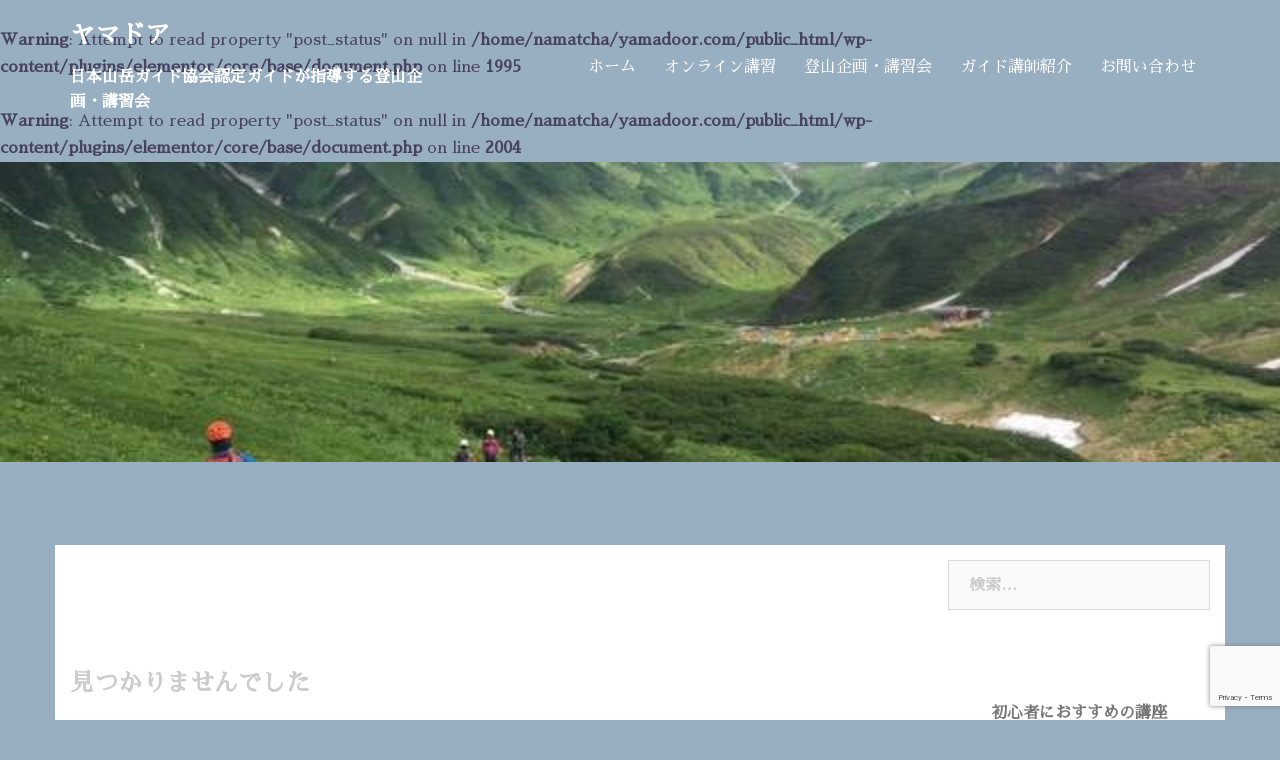

--- FILE ---
content_type: text/html; charset=UTF-8
request_url: https://yamadoor.com/tag/%E5%8D%97%E3%82%A2%E3%83%AB%E3%83%97%E3%82%B9/
body_size: 14344
content:
<!DOCTYPE html>
<html dir="ltr" lang="ja" prefix="og: https://ogp.me/ns#">
<head>
<meta charset="UTF-8">
<meta name="viewport" content="width=device-width, initial-scale=1">
<link rel="profile" href="http://gmpg.org/xfn/11">
<link rel="pingback" href="https://yamadoor.com/xmlrpc.php">

<title>南アルプス - ヤマドア</title>
<br />
<b>Warning</b>:  Attempt to read property "post_status" on null in <b>/home/namatcha/yamadoor.com/public_html/wp-content/plugins/elementor/core/base/document.php</b> on line <b>1995</b><br />
<br />
<b>Warning</b>:  Attempt to read property "post_status" on null in <b>/home/namatcha/yamadoor.com/public_html/wp-content/plugins/elementor/core/base/document.php</b> on line <b>2004</b><br />
	<style>img:is([sizes="auto" i], [sizes^="auto," i]) { contain-intrinsic-size: 3000px 1500px }</style>
	
		<!-- All in One SEO 4.8.4.1 - aioseo.com -->
	<meta name="robots" content="max-image-preview:large" />
	<link rel="canonical" href="https://yamadoor.com/tag/%e5%8d%97%e3%82%a2%e3%83%ab%e3%83%97%e3%82%b9/" />
	<meta name="generator" content="All in One SEO (AIOSEO) 4.8.4.1" />
		<script type="application/ld+json" class="aioseo-schema">
			{"@context":"https:\/\/schema.org","@graph":[{"@type":"BreadcrumbList","@id":"https:\/\/yamadoor.com\/tag\/%E5%8D%97%E3%82%A2%E3%83%AB%E3%83%97%E3%82%B9\/#breadcrumblist","itemListElement":[{"@type":"ListItem","@id":"https:\/\/yamadoor.com#listItem","position":1,"name":"Home","item":"https:\/\/yamadoor.com","nextItem":{"@type":"ListItem","@id":"https:\/\/yamadoor.com\/tag\/%e5%8d%97%e3%82%a2%e3%83%ab%e3%83%97%e3%82%b9\/#listItem","name":"\u5357\u30a2\u30eb\u30d7\u30b9"}},{"@type":"ListItem","@id":"https:\/\/yamadoor.com\/tag\/%e5%8d%97%e3%82%a2%e3%83%ab%e3%83%97%e3%82%b9\/#listItem","position":2,"name":"\u5357\u30a2\u30eb\u30d7\u30b9","previousItem":{"@type":"ListItem","@id":"https:\/\/yamadoor.com#listItem","name":"Home"}}]},{"@type":"CollectionPage","@id":"https:\/\/yamadoor.com\/tag\/%E5%8D%97%E3%82%A2%E3%83%AB%E3%83%97%E3%82%B9\/#collectionpage","url":"https:\/\/yamadoor.com\/tag\/%E5%8D%97%E3%82%A2%E3%83%AB%E3%83%97%E3%82%B9\/","name":"\u5357\u30a2\u30eb\u30d7\u30b9 - \u30e4\u30de\u30c9\u30a2","inLanguage":"ja","isPartOf":{"@id":"https:\/\/yamadoor.com\/#website"},"breadcrumb":{"@id":"https:\/\/yamadoor.com\/tag\/%E5%8D%97%E3%82%A2%E3%83%AB%E3%83%97%E3%82%B9\/#breadcrumblist"}},{"@type":"Organization","@id":"https:\/\/yamadoor.com\/#organization","name":"\u30e4\u30de\u30c9\u30a2","description":"\u65e5\u672c\u5c71\u5cb3\u30ac\u30a4\u30c9\u5354\u4f1a\u8a8d\u5b9a\u30ac\u30a4\u30c9\u304c\u6307\u5c0e\u3059\u308b\u767b\u5c71\u4f01\u753b\u30fb\u8b1b\u7fd2\u4f1a","url":"https:\/\/yamadoor.com\/"},{"@type":"WebSite","@id":"https:\/\/yamadoor.com\/#website","url":"https:\/\/yamadoor.com\/","name":"\u30e4\u30de\u30c9\u30a2","description":"\u65e5\u672c\u5c71\u5cb3\u30ac\u30a4\u30c9\u5354\u4f1a\u8a8d\u5b9a\u30ac\u30a4\u30c9\u304c\u6307\u5c0e\u3059\u308b\u767b\u5c71\u4f01\u753b\u30fb\u8b1b\u7fd2\u4f1a","inLanguage":"ja","publisher":{"@id":"https:\/\/yamadoor.com\/#organization"}}]}
		</script>
		<!-- All in One SEO -->

<link rel='dns-prefetch' href='//fonts.googleapis.com' />
<link rel="alternate" type="application/rss+xml" title="ヤマドア &raquo; フィード" href="https://yamadoor.com/feed/" />
<link rel="alternate" type="application/rss+xml" title="ヤマドア &raquo; コメントフィード" href="https://yamadoor.com/comments/feed/" />
<link rel="alternate" type="application/rss+xml" title="ヤマドア &raquo; 南アルプス タグのフィード" href="https://yamadoor.com/tag/%e5%8d%97%e3%82%a2%e3%83%ab%e3%83%97%e3%82%b9/feed/" />
<script type="text/javascript">
/* <![CDATA[ */
window._wpemojiSettings = {"baseUrl":"https:\/\/s.w.org\/images\/core\/emoji\/16.0.1\/72x72\/","ext":".png","svgUrl":"https:\/\/s.w.org\/images\/core\/emoji\/16.0.1\/svg\/","svgExt":".svg","source":{"concatemoji":"https:\/\/yamadoor.com\/wp-includes\/js\/wp-emoji-release.min.js?ver=6.8.3"}};
/*! This file is auto-generated */
!function(s,n){var o,i,e;function c(e){try{var t={supportTests:e,timestamp:(new Date).valueOf()};sessionStorage.setItem(o,JSON.stringify(t))}catch(e){}}function p(e,t,n){e.clearRect(0,0,e.canvas.width,e.canvas.height),e.fillText(t,0,0);var t=new Uint32Array(e.getImageData(0,0,e.canvas.width,e.canvas.height).data),a=(e.clearRect(0,0,e.canvas.width,e.canvas.height),e.fillText(n,0,0),new Uint32Array(e.getImageData(0,0,e.canvas.width,e.canvas.height).data));return t.every(function(e,t){return e===a[t]})}function u(e,t){e.clearRect(0,0,e.canvas.width,e.canvas.height),e.fillText(t,0,0);for(var n=e.getImageData(16,16,1,1),a=0;a<n.data.length;a++)if(0!==n.data[a])return!1;return!0}function f(e,t,n,a){switch(t){case"flag":return n(e,"\ud83c\udff3\ufe0f\u200d\u26a7\ufe0f","\ud83c\udff3\ufe0f\u200b\u26a7\ufe0f")?!1:!n(e,"\ud83c\udde8\ud83c\uddf6","\ud83c\udde8\u200b\ud83c\uddf6")&&!n(e,"\ud83c\udff4\udb40\udc67\udb40\udc62\udb40\udc65\udb40\udc6e\udb40\udc67\udb40\udc7f","\ud83c\udff4\u200b\udb40\udc67\u200b\udb40\udc62\u200b\udb40\udc65\u200b\udb40\udc6e\u200b\udb40\udc67\u200b\udb40\udc7f");case"emoji":return!a(e,"\ud83e\udedf")}return!1}function g(e,t,n,a){var r="undefined"!=typeof WorkerGlobalScope&&self instanceof WorkerGlobalScope?new OffscreenCanvas(300,150):s.createElement("canvas"),o=r.getContext("2d",{willReadFrequently:!0}),i=(o.textBaseline="top",o.font="600 32px Arial",{});return e.forEach(function(e){i[e]=t(o,e,n,a)}),i}function t(e){var t=s.createElement("script");t.src=e,t.defer=!0,s.head.appendChild(t)}"undefined"!=typeof Promise&&(o="wpEmojiSettingsSupports",i=["flag","emoji"],n.supports={everything:!0,everythingExceptFlag:!0},e=new Promise(function(e){s.addEventListener("DOMContentLoaded",e,{once:!0})}),new Promise(function(t){var n=function(){try{var e=JSON.parse(sessionStorage.getItem(o));if("object"==typeof e&&"number"==typeof e.timestamp&&(new Date).valueOf()<e.timestamp+604800&&"object"==typeof e.supportTests)return e.supportTests}catch(e){}return null}();if(!n){if("undefined"!=typeof Worker&&"undefined"!=typeof OffscreenCanvas&&"undefined"!=typeof URL&&URL.createObjectURL&&"undefined"!=typeof Blob)try{var e="postMessage("+g.toString()+"("+[JSON.stringify(i),f.toString(),p.toString(),u.toString()].join(",")+"));",a=new Blob([e],{type:"text/javascript"}),r=new Worker(URL.createObjectURL(a),{name:"wpTestEmojiSupports"});return void(r.onmessage=function(e){c(n=e.data),r.terminate(),t(n)})}catch(e){}c(n=g(i,f,p,u))}t(n)}).then(function(e){for(var t in e)n.supports[t]=e[t],n.supports.everything=n.supports.everything&&n.supports[t],"flag"!==t&&(n.supports.everythingExceptFlag=n.supports.everythingExceptFlag&&n.supports[t]);n.supports.everythingExceptFlag=n.supports.everythingExceptFlag&&!n.supports.flag,n.DOMReady=!1,n.readyCallback=function(){n.DOMReady=!0}}).then(function(){return e}).then(function(){var e;n.supports.everything||(n.readyCallback(),(e=n.source||{}).concatemoji?t(e.concatemoji):e.wpemoji&&e.twemoji&&(t(e.twemoji),t(e.wpemoji)))}))}((window,document),window._wpemojiSettings);
/* ]]> */
</script>
<link rel='stylesheet' id='st-stylesheet-css' href='https://yamadoor.com/wp-content/plugins/sydney-toolbox/css/styles.min.css?ver=20220107' type='text/css' media='all' />
<link rel='stylesheet' id='sydney-bootstrap-css' href='https://yamadoor.com/wp-content/themes/sydney/css/bootstrap/bootstrap.min.css?ver=1' type='text/css' media='all' />
<style id='wp-emoji-styles-inline-css' type='text/css'>

	img.wp-smiley, img.emoji {
		display: inline !important;
		border: none !important;
		box-shadow: none !important;
		height: 1em !important;
		width: 1em !important;
		margin: 0 0.07em !important;
		vertical-align: -0.1em !important;
		background: none !important;
		padding: 0 !important;
	}
</style>
<link rel='stylesheet' id='wp-block-library-css' href='https://yamadoor.com/wp-includes/css/dist/block-library/style.min.css?ver=6.8.3' type='text/css' media='all' />
<style id='classic-theme-styles-inline-css' type='text/css'>
/*! This file is auto-generated */
.wp-block-button__link{color:#fff;background-color:#32373c;border-radius:9999px;box-shadow:none;text-decoration:none;padding:calc(.667em + 2px) calc(1.333em + 2px);font-size:1.125em}.wp-block-file__button{background:#32373c;color:#fff;text-decoration:none}
</style>
<style id='rinkerg-gutenberg-rinker-style-inline-css' type='text/css'>
.wp-block-create-block-block{background-color:#21759b;color:#fff;padding:2px}

</style>
<style id='global-styles-inline-css' type='text/css'>
:root{--wp--preset--aspect-ratio--square: 1;--wp--preset--aspect-ratio--4-3: 4/3;--wp--preset--aspect-ratio--3-4: 3/4;--wp--preset--aspect-ratio--3-2: 3/2;--wp--preset--aspect-ratio--2-3: 2/3;--wp--preset--aspect-ratio--16-9: 16/9;--wp--preset--aspect-ratio--9-16: 9/16;--wp--preset--color--black: #000000;--wp--preset--color--cyan-bluish-gray: #abb8c3;--wp--preset--color--white: #ffffff;--wp--preset--color--pale-pink: #f78da7;--wp--preset--color--vivid-red: #cf2e2e;--wp--preset--color--luminous-vivid-orange: #ff6900;--wp--preset--color--luminous-vivid-amber: #fcb900;--wp--preset--color--light-green-cyan: #7bdcb5;--wp--preset--color--vivid-green-cyan: #00d084;--wp--preset--color--pale-cyan-blue: #8ed1fc;--wp--preset--color--vivid-cyan-blue: #0693e3;--wp--preset--color--vivid-purple: #9b51e0;--wp--preset--gradient--vivid-cyan-blue-to-vivid-purple: linear-gradient(135deg,rgba(6,147,227,1) 0%,rgb(155,81,224) 100%);--wp--preset--gradient--light-green-cyan-to-vivid-green-cyan: linear-gradient(135deg,rgb(122,220,180) 0%,rgb(0,208,130) 100%);--wp--preset--gradient--luminous-vivid-amber-to-luminous-vivid-orange: linear-gradient(135deg,rgba(252,185,0,1) 0%,rgba(255,105,0,1) 100%);--wp--preset--gradient--luminous-vivid-orange-to-vivid-red: linear-gradient(135deg,rgba(255,105,0,1) 0%,rgb(207,46,46) 100%);--wp--preset--gradient--very-light-gray-to-cyan-bluish-gray: linear-gradient(135deg,rgb(238,238,238) 0%,rgb(169,184,195) 100%);--wp--preset--gradient--cool-to-warm-spectrum: linear-gradient(135deg,rgb(74,234,220) 0%,rgb(151,120,209) 20%,rgb(207,42,186) 40%,rgb(238,44,130) 60%,rgb(251,105,98) 80%,rgb(254,248,76) 100%);--wp--preset--gradient--blush-light-purple: linear-gradient(135deg,rgb(255,206,236) 0%,rgb(152,150,240) 100%);--wp--preset--gradient--blush-bordeaux: linear-gradient(135deg,rgb(254,205,165) 0%,rgb(254,45,45) 50%,rgb(107,0,62) 100%);--wp--preset--gradient--luminous-dusk: linear-gradient(135deg,rgb(255,203,112) 0%,rgb(199,81,192) 50%,rgb(65,88,208) 100%);--wp--preset--gradient--pale-ocean: linear-gradient(135deg,rgb(255,245,203) 0%,rgb(182,227,212) 50%,rgb(51,167,181) 100%);--wp--preset--gradient--electric-grass: linear-gradient(135deg,rgb(202,248,128) 0%,rgb(113,206,126) 100%);--wp--preset--gradient--midnight: linear-gradient(135deg,rgb(2,3,129) 0%,rgb(40,116,252) 100%);--wp--preset--font-size--small: 13px;--wp--preset--font-size--medium: 20px;--wp--preset--font-size--large: 36px;--wp--preset--font-size--x-large: 42px;--wp--preset--spacing--20: 0.44rem;--wp--preset--spacing--30: 0.67rem;--wp--preset--spacing--40: 1rem;--wp--preset--spacing--50: 1.5rem;--wp--preset--spacing--60: 2.25rem;--wp--preset--spacing--70: 3.38rem;--wp--preset--spacing--80: 5.06rem;--wp--preset--shadow--natural: 6px 6px 9px rgba(0, 0, 0, 0.2);--wp--preset--shadow--deep: 12px 12px 50px rgba(0, 0, 0, 0.4);--wp--preset--shadow--sharp: 6px 6px 0px rgba(0, 0, 0, 0.2);--wp--preset--shadow--outlined: 6px 6px 0px -3px rgba(255, 255, 255, 1), 6px 6px rgba(0, 0, 0, 1);--wp--preset--shadow--crisp: 6px 6px 0px rgba(0, 0, 0, 1);}:where(.is-layout-flex){gap: 0.5em;}:where(.is-layout-grid){gap: 0.5em;}body .is-layout-flex{display: flex;}.is-layout-flex{flex-wrap: wrap;align-items: center;}.is-layout-flex > :is(*, div){margin: 0;}body .is-layout-grid{display: grid;}.is-layout-grid > :is(*, div){margin: 0;}:where(.wp-block-columns.is-layout-flex){gap: 2em;}:where(.wp-block-columns.is-layout-grid){gap: 2em;}:where(.wp-block-post-template.is-layout-flex){gap: 1.25em;}:where(.wp-block-post-template.is-layout-grid){gap: 1.25em;}.has-black-color{color: var(--wp--preset--color--black) !important;}.has-cyan-bluish-gray-color{color: var(--wp--preset--color--cyan-bluish-gray) !important;}.has-white-color{color: var(--wp--preset--color--white) !important;}.has-pale-pink-color{color: var(--wp--preset--color--pale-pink) !important;}.has-vivid-red-color{color: var(--wp--preset--color--vivid-red) !important;}.has-luminous-vivid-orange-color{color: var(--wp--preset--color--luminous-vivid-orange) !important;}.has-luminous-vivid-amber-color{color: var(--wp--preset--color--luminous-vivid-amber) !important;}.has-light-green-cyan-color{color: var(--wp--preset--color--light-green-cyan) !important;}.has-vivid-green-cyan-color{color: var(--wp--preset--color--vivid-green-cyan) !important;}.has-pale-cyan-blue-color{color: var(--wp--preset--color--pale-cyan-blue) !important;}.has-vivid-cyan-blue-color{color: var(--wp--preset--color--vivid-cyan-blue) !important;}.has-vivid-purple-color{color: var(--wp--preset--color--vivid-purple) !important;}.has-black-background-color{background-color: var(--wp--preset--color--black) !important;}.has-cyan-bluish-gray-background-color{background-color: var(--wp--preset--color--cyan-bluish-gray) !important;}.has-white-background-color{background-color: var(--wp--preset--color--white) !important;}.has-pale-pink-background-color{background-color: var(--wp--preset--color--pale-pink) !important;}.has-vivid-red-background-color{background-color: var(--wp--preset--color--vivid-red) !important;}.has-luminous-vivid-orange-background-color{background-color: var(--wp--preset--color--luminous-vivid-orange) !important;}.has-luminous-vivid-amber-background-color{background-color: var(--wp--preset--color--luminous-vivid-amber) !important;}.has-light-green-cyan-background-color{background-color: var(--wp--preset--color--light-green-cyan) !important;}.has-vivid-green-cyan-background-color{background-color: var(--wp--preset--color--vivid-green-cyan) !important;}.has-pale-cyan-blue-background-color{background-color: var(--wp--preset--color--pale-cyan-blue) !important;}.has-vivid-cyan-blue-background-color{background-color: var(--wp--preset--color--vivid-cyan-blue) !important;}.has-vivid-purple-background-color{background-color: var(--wp--preset--color--vivid-purple) !important;}.has-black-border-color{border-color: var(--wp--preset--color--black) !important;}.has-cyan-bluish-gray-border-color{border-color: var(--wp--preset--color--cyan-bluish-gray) !important;}.has-white-border-color{border-color: var(--wp--preset--color--white) !important;}.has-pale-pink-border-color{border-color: var(--wp--preset--color--pale-pink) !important;}.has-vivid-red-border-color{border-color: var(--wp--preset--color--vivid-red) !important;}.has-luminous-vivid-orange-border-color{border-color: var(--wp--preset--color--luminous-vivid-orange) !important;}.has-luminous-vivid-amber-border-color{border-color: var(--wp--preset--color--luminous-vivid-amber) !important;}.has-light-green-cyan-border-color{border-color: var(--wp--preset--color--light-green-cyan) !important;}.has-vivid-green-cyan-border-color{border-color: var(--wp--preset--color--vivid-green-cyan) !important;}.has-pale-cyan-blue-border-color{border-color: var(--wp--preset--color--pale-cyan-blue) !important;}.has-vivid-cyan-blue-border-color{border-color: var(--wp--preset--color--vivid-cyan-blue) !important;}.has-vivid-purple-border-color{border-color: var(--wp--preset--color--vivid-purple) !important;}.has-vivid-cyan-blue-to-vivid-purple-gradient-background{background: var(--wp--preset--gradient--vivid-cyan-blue-to-vivid-purple) !important;}.has-light-green-cyan-to-vivid-green-cyan-gradient-background{background: var(--wp--preset--gradient--light-green-cyan-to-vivid-green-cyan) !important;}.has-luminous-vivid-amber-to-luminous-vivid-orange-gradient-background{background: var(--wp--preset--gradient--luminous-vivid-amber-to-luminous-vivid-orange) !important;}.has-luminous-vivid-orange-to-vivid-red-gradient-background{background: var(--wp--preset--gradient--luminous-vivid-orange-to-vivid-red) !important;}.has-very-light-gray-to-cyan-bluish-gray-gradient-background{background: var(--wp--preset--gradient--very-light-gray-to-cyan-bluish-gray) !important;}.has-cool-to-warm-spectrum-gradient-background{background: var(--wp--preset--gradient--cool-to-warm-spectrum) !important;}.has-blush-light-purple-gradient-background{background: var(--wp--preset--gradient--blush-light-purple) !important;}.has-blush-bordeaux-gradient-background{background: var(--wp--preset--gradient--blush-bordeaux) !important;}.has-luminous-dusk-gradient-background{background: var(--wp--preset--gradient--luminous-dusk) !important;}.has-pale-ocean-gradient-background{background: var(--wp--preset--gradient--pale-ocean) !important;}.has-electric-grass-gradient-background{background: var(--wp--preset--gradient--electric-grass) !important;}.has-midnight-gradient-background{background: var(--wp--preset--gradient--midnight) !important;}.has-small-font-size{font-size: var(--wp--preset--font-size--small) !important;}.has-medium-font-size{font-size: var(--wp--preset--font-size--medium) !important;}.has-large-font-size{font-size: var(--wp--preset--font-size--large) !important;}.has-x-large-font-size{font-size: var(--wp--preset--font-size--x-large) !important;}
:where(.wp-block-post-template.is-layout-flex){gap: 1.25em;}:where(.wp-block-post-template.is-layout-grid){gap: 1.25em;}
:where(.wp-block-columns.is-layout-flex){gap: 2em;}:where(.wp-block-columns.is-layout-grid){gap: 2em;}
:root :where(.wp-block-pullquote){font-size: 1.5em;line-height: 1.6;}
</style>
<link rel='stylesheet' id='contact-form-7-css' href='https://yamadoor.com/wp-content/plugins/contact-form-7/includes/css/styles.css?ver=6.1' type='text/css' media='all' />
<link rel='stylesheet' id='yyi_rinker_stylesheet-css' href='https://yamadoor.com/wp-content/plugins/yyi-rinker/css/style.css?v=1.11.1&#038;ver=6.8.3' type='text/css' media='all' />
<link rel='stylesheet' id='sydney-fonts-css' href='https://fonts.googleapis.com/css?family=Sawarabi+Mincho%7CSawarabi+Mincho' type='text/css' media='all' />
<link rel='stylesheet' id='sydney-style-css' href='https://yamadoor.com/wp-content/themes/sydney/style.css?ver=20180710' type='text/css' media='all' />
<style id='sydney-style-inline-css' type='text/css'>
body, #mainnav ul ul a { font-family:'Sawarabi Mincho', sans-serif!important;}
h1, h2, h3, h4, h5, h6, #mainnav ul li a, .portfolio-info, .roll-testimonials .name, .roll-team .team-content .name, .roll-team .team-item .team-pop .name, .roll-tabs .menu-tab li a, .roll-testimonials .name, .roll-project .project-filter li a, .roll-button, .roll-counter .name-count, .roll-counter .numb-count button, input[type="button"], input[type="reset"], input[type="submit"] { font-family:'Sawarabi Mincho', sans-serif;}
.site-title { font-size:25px; }
.site-description { font-size:16px; }
#mainnav ul li a { font-size:16px; }
h1 { font-size:24px; }
h2 { font-size:23px; }
h3 { font-size:20px; }
h4 { font-size:25px; }
h5 { font-size:20px; }
h6 { font-size:18px; }
body { font-size:16px; }
.single .hentry .title-post { font-size:27px; }
.header-image { background-size:cover;}
.header-image { height:300px; }
.widget-area .widget_fp_social a,#mainnav ul li a:hover, .sydney_contact_info_widget span, .roll-team .team-content .name,.roll-team .team-item .team-pop .team-social li:hover a,.roll-infomation li.address:before,.roll-infomation li.phone:before,.roll-infomation li.email:before,.roll-testimonials .name,.roll-button.border,.roll-button:hover,.roll-icon-list .icon i,.roll-icon-list .content h3 a:hover,.roll-icon-box.white .content h3 a,.roll-icon-box .icon i,.roll-icon-box .content h3 a:hover,.switcher-container .switcher-icon a:focus,.go-top:hover,.hentry .meta-post a:hover,#mainnav > ul > li > a.active, #mainnav > ul > li > a:hover, button:hover, input[type="button"]:hover, input[type="reset"]:hover, input[type="submit"]:hover, .text-color, .social-menu-widget a, .social-menu-widget a:hover, .archive .team-social li a, a, h1 a, h2 a, h3 a, h4 a, h5 a, h6 a,.classic-alt .meta-post a,.single .hentry .meta-post a { color:#98aec1}
.reply,.woocommerce div.product .woocommerce-tabs ul.tabs li.active,.woocommerce #respond input#submit,.woocommerce a.button,.woocommerce button.button,.woocommerce input.button,.project-filter li a.active, .project-filter li a:hover,.preloader .pre-bounce1, .preloader .pre-bounce2,.roll-team .team-item .team-pop,.roll-progress .progress-animate,.roll-socials li a:hover,.roll-project .project-item .project-pop,.roll-project .project-filter li.active,.roll-project .project-filter li:hover,.roll-button.light:hover,.roll-button.border:hover,.roll-button,.roll-icon-box.white .icon,.owl-theme .owl-controls .owl-page.active span,.owl-theme .owl-controls.clickable .owl-page:hover span,.go-top,.bottom .socials li:hover a,.sidebar .widget:before,.blog-pagination ul li.active,.blog-pagination ul li:hover a,.content-area .hentry:after,.text-slider .maintitle:after,.error-wrap #search-submit:hover,#mainnav .sub-menu li:hover > a,#mainnav ul li ul:after, button, input[type="button"], input[type="reset"], input[type="submit"], .panel-grid-cell .widget-title:after { background-color:#98aec1}
.roll-socials li a:hover,.roll-socials li a,.roll-button.light:hover,.roll-button.border,.roll-button,.roll-icon-list .icon,.roll-icon-box .icon,.owl-theme .owl-controls .owl-page span,.comment .comment-detail,.widget-tags .tag-list a:hover,.blog-pagination ul li,.hentry blockquote,.error-wrap #search-submit:hover,textarea:focus,input[type="text"]:focus,input[type="password"]:focus,input[type="datetime"]:focus,input[type="datetime-local"]:focus,input[type="date"]:focus,input[type="month"]:focus,input[type="time"]:focus,input[type="week"]:focus,input[type="number"]:focus,input[type="email"]:focus,input[type="url"]:focus,input[type="search"]:focus,input[type="tel"]:focus,input[type="color"]:focus, button, input[type="button"], input[type="reset"], input[type="submit"], .archive .team-social li a { border-color:#98aec1}
.site-header.float-header { background-color:rgba(30,115,190,0.9);}
@media only screen and (max-width: 1024px) { .site-header { background-color:#1e73be;}}
.site-title a, .site-title a:hover { color:#ffffff}
.site-description { color:#ffffff}
#mainnav ul li a, #mainnav ul li::before { color:#ffffff}
#mainnav .sub-menu li a { color:#ffffff}
#mainnav .sub-menu li a { background:#1c1c1c}
.text-slider .maintitle, .text-slider .subtitle { color:#ffffff}
body { color:#47425d}
#secondary { background-color:#ffffff}
#secondary, #secondary a, #secondary .widget-title { color:#767676}
.footer-widgets { background-color:#252525}
.btn-menu { color:#ffffff}
#mainnav ul li a:hover { color:#d65050}
.site-footer { background-color:#1c1c1c}
.site-footer,.site-footer a { color:#666666}
.overlay { background-color:#000000}
.page-wrap { padding-top:83px;}
.page-wrap { padding-bottom:100px;}
@media only screen and (max-width: 1025px) {		
			.mobile-slide {
				display: block;
			}
			.slide-item {
				background-image: none !important;
			}
			.header-slider {
			}
			.slide-item {
				height: auto !important;
			}
			.slide-inner {
				min-height: initial;
			} 
		}
@media only screen and (max-width: 780px) { 
    	h1 { font-size: 32px;}
		h2 { font-size: 28px;}
		h3 { font-size: 22px;}
		h4 { font-size: 18px;}
		h5 { font-size: 16px;}
		h6 { font-size: 14px;}
    }

</style>
<link rel='stylesheet' id='sydney-font-awesome-css' href='https://yamadoor.com/wp-content/themes/sydney/fonts/font-awesome.min.css?ver=6.8.3' type='text/css' media='all' />
<!--[if lte IE 9]>
<link rel='stylesheet' id='sydney-ie9-css' href='https://yamadoor.com/wp-content/themes/sydney/css/ie9.css?ver=6.8.3' type='text/css' media='all' />
<![endif]-->
<link rel='stylesheet' id='recent-posts-widget-with-thumbnails-public-style-css' href='https://yamadoor.com/wp-content/plugins/recent-posts-widget-with-thumbnails/public.css?ver=7.1.1' type='text/css' media='all' />
<script type="text/javascript" src="https://yamadoor.com/wp-includes/js/jquery/jquery.min.js?ver=3.7.1" id="jquery-core-js"></script>
<script type="text/javascript" src="https://yamadoor.com/wp-includes/js/jquery/jquery-migrate.min.js?ver=3.4.1" id="jquery-migrate-js"></script>
<link rel="https://api.w.org/" href="https://yamadoor.com/wp-json/" /><link rel="alternate" title="JSON" type="application/json" href="https://yamadoor.com/wp-json/wp/v2/tags/173" /><link rel="EditURI" type="application/rsd+xml" title="RSD" href="https://yamadoor.com/xmlrpc.php?rsd" />
<meta name="generator" content="WordPress 6.8.3" />
			<style>
				.sydney-svg-icon {
					display: inline-block;
					width: 16px;
					height: 16px;
					vertical-align: middle;
					line-height: 1;
				}
				.team-item .team-social li .sydney-svg-icon {
					width: 14px;
				}
				.roll-team:not(.style1) .team-item .team-social li .sydney-svg-icon {
					fill: #fff;
				}
				.team-item .team-social li:hover .sydney-svg-icon {
					fill: #000;
				}
				.team_hover_edits .team-social li a .sydney-svg-icon {
					fill: #000;
				}
				.team_hover_edits .team-social li:hover a .sydney-svg-icon {
					fill: #fff;
				}	
				.single-sydney-projects .entry-thumb {
					text-align: left;
				}	

			</style>
		<style>
.yyi-rinker-images {
    display: flex;
    justify-content: center;
    align-items: center;
    position: relative;

}
div.yyi-rinker-image img.yyi-rinker-main-img.hidden {
    display: none;
}

.yyi-rinker-images-arrow {
    cursor: pointer;
    position: absolute;
    top: 50%;
    display: block;
    margin-top: -11px;
    opacity: 0.6;
    width: 22px;
}

.yyi-rinker-images-arrow-left{
    left: -10px;
}
.yyi-rinker-images-arrow-right{
    right: -10px;
}

.yyi-rinker-images-arrow-left.hidden {
    display: none;
}

.yyi-rinker-images-arrow-right.hidden {
    display: none;
}
div.yyi-rinker-contents.yyi-rinker-design-tate  div.yyi-rinker-box{
    flex-direction: column;
}

div.yyi-rinker-contents.yyi-rinker-design-slim div.yyi-rinker-box .yyi-rinker-links {
    flex-direction: column;
}

div.yyi-rinker-contents.yyi-rinker-design-slim div.yyi-rinker-info {
    width: 100%;
}

div.yyi-rinker-contents.yyi-rinker-design-slim .yyi-rinker-title {
    text-align: center;
}

div.yyi-rinker-contents.yyi-rinker-design-slim .yyi-rinker-links {
    text-align: center;
}
div.yyi-rinker-contents.yyi-rinker-design-slim .yyi-rinker-image {
    margin: auto;
}

div.yyi-rinker-contents.yyi-rinker-design-slim div.yyi-rinker-info ul.yyi-rinker-links li {
	align-self: stretch;
}
div.yyi-rinker-contents.yyi-rinker-design-slim div.yyi-rinker-box div.yyi-rinker-info {
	padding: 0;
}
div.yyi-rinker-contents.yyi-rinker-design-slim div.yyi-rinker-box {
	flex-direction: column;
	padding: 14px 5px 0;
}

.yyi-rinker-design-slim div.yyi-rinker-box div.yyi-rinker-info {
	text-align: center;
}

.yyi-rinker-design-slim div.price-box span.price {
	display: block;
}

div.yyi-rinker-contents.yyi-rinker-design-slim div.yyi-rinker-info div.yyi-rinker-title a{
	font-size:16px;
}

div.yyi-rinker-contents.yyi-rinker-design-slim ul.yyi-rinker-links li.amazonkindlelink:before,  div.yyi-rinker-contents.yyi-rinker-design-slim ul.yyi-rinker-links li.amazonlink:before,  div.yyi-rinker-contents.yyi-rinker-design-slim ul.yyi-rinker-links li.rakutenlink:before, div.yyi-rinker-contents.yyi-rinker-design-slim ul.yyi-rinker-links li.yahoolink:before, div.yyi-rinker-contents.yyi-rinker-design-slim ul.yyi-rinker-links li.mercarilink:before {
	font-size:12px;
}

div.yyi-rinker-contents.yyi-rinker-design-slim ul.yyi-rinker-links li a {
	font-size: 13px;
}
.entry-content ul.yyi-rinker-links li {
	padding: 0;
}

div.yyi-rinker-contents .yyi-rinker-attention.attention_desing_right_ribbon {
    width: 89px;
    height: 91px;
    position: absolute;
    top: -1px;
    right: -1px;
    left: auto;
    overflow: hidden;
}

div.yyi-rinker-contents .yyi-rinker-attention.attention_desing_right_ribbon span {
    display: inline-block;
    width: 146px;
    position: absolute;
    padding: 4px 0;
    left: -13px;
    top: 12px;
    text-align: center;
    font-size: 12px;
    line-height: 24px;
    -webkit-transform: rotate(45deg);
    transform: rotate(45deg);
    box-shadow: 0 1px 3px rgba(0, 0, 0, 0.2);
}

div.yyi-rinker-contents .yyi-rinker-attention.attention_desing_right_ribbon {
    background: none;
}
.yyi-rinker-attention.attention_desing_right_ribbon .yyi-rinker-attention-after,
.yyi-rinker-attention.attention_desing_right_ribbon .yyi-rinker-attention-before{
display:none;
}
div.yyi-rinker-use-right_ribbon div.yyi-rinker-title {
    margin-right: 2rem;
}

				</style><meta name="generator" content="Elementor 3.30.2; features: additional_custom_breakpoints; settings: css_print_method-external, google_font-enabled, font_display-auto">
			<style>
				.e-con.e-parent:nth-of-type(n+4):not(.e-lazyloaded):not(.e-no-lazyload),
				.e-con.e-parent:nth-of-type(n+4):not(.e-lazyloaded):not(.e-no-lazyload) * {
					background-image: none !important;
				}
				@media screen and (max-height: 1024px) {
					.e-con.e-parent:nth-of-type(n+3):not(.e-lazyloaded):not(.e-no-lazyload),
					.e-con.e-parent:nth-of-type(n+3):not(.e-lazyloaded):not(.e-no-lazyload) * {
						background-image: none !important;
					}
				}
				@media screen and (max-height: 640px) {
					.e-con.e-parent:nth-of-type(n+2):not(.e-lazyloaded):not(.e-no-lazyload),
					.e-con.e-parent:nth-of-type(n+2):not(.e-lazyloaded):not(.e-no-lazyload) * {
						background-image: none !important;
					}
				}
			</style>
				<style type="text/css">
		.header-image {
			background-image: url(https://yamadoor.com/wp-content/uploads/2019/03/cropped-timeline_20190223_220313.jpg);
			display: block;
		}
		@media only screen and (max-width: 1024px) {
			.header-inner {
				display: block;
			}
			.header-image {
				background-image: none;
				height: auto !important;
			}		
		}
	</style>
	<style type="text/css" id="custom-background-css">
body.custom-background { background-color: #98aec1; }
</style>
	<link rel="icon" href="https://yamadoor.com/wp-content/uploads/2020/08/cropped-NDN9IvCjdX24qBs1598073404_1598073509-32x32.png" sizes="32x32" />
<link rel="icon" href="https://yamadoor.com/wp-content/uploads/2020/08/cropped-NDN9IvCjdX24qBs1598073404_1598073509-192x192.png" sizes="192x192" />
<link rel="apple-touch-icon" href="https://yamadoor.com/wp-content/uploads/2020/08/cropped-NDN9IvCjdX24qBs1598073404_1598073509-180x180.png" />
<meta name="msapplication-TileImage" content="https://yamadoor.com/wp-content/uploads/2020/08/cropped-NDN9IvCjdX24qBs1598073404_1598073509-270x270.png" />
		<style type="text/css" id="wp-custom-css">
			
.site-header.float-header {
      background-color: rgba(152,174,192,0.5);
}


.hentry .title-post {
    font-size: 20px;
}

a.button{
   display:block;
   padding:20px;
   margin:0 auto;
   color:#337ab7;/* 文字色 */
   text-align:center;
   font-size:20px;
   font-weight: bold;
   border-radius: 0px;   
   text-decoration: none;
   width: 80%;
   border: 3px solid #337ab7;/*枠*/
	background: #337ab7;
	color:#ffffff;
	
}
/* マウスオーバー時 */
a.button:hover{
   color:#337ab7!important;
   background: #ffffff;/* 反転背景色 */
}

h3.widget-title{
 padding: 10px 10px 10px 10px;
	position: relative;
	text-align: center;
}
h3.widget-title:before{
	content: '';
	color: #FFF;
	text-shadow: 0 0 5px #98aec1, 0 0 0.5px #98aec1;
	font-size: 40px;
	font-weight: bold;
	margin-right: 10px;
	position: absolute;
	top: 0px;
	left: 0px;
	display: inline-block;
	transform: rotate(20deg);
	-moz-transform: rotate(20deg);
	-webkit-transform: rotate(20deg);
	-o-transform: rotate(20deg);
}
h3.widget-title:after{
	content: '';
	position: absolute;
	bottom: 15px;
	left: 0px;
	width: 100%;
	border-bottom: 2px dotted #98aec1;
}

/****************************************

    /*

*****************************************/

#mailform {
    width: 80%;
    max-width: 820px;
    margin: 4% auto;
}

#mailform h2 {
    text-align: center;
    margin: 4% auto;
}

#mailform dl {
    display: table;
    width: 100%;
    border: 5px solid #f6f6f6;
    margin: 1%;
    padding: 2%;
}

#mailform dl dt,
#mailform dl dd {
    display: table-cell;
    vertical-align: middle;
    padding: 10px;
}

#mailform dl dt {
    width: 32%;
}

#mailform dl dt span {
    display: inline-block;
    color: #fff;
    font-size: 12px;
    margin: 0 10px 0 0;
    padding: 2px 10px;
    border-radius: 3px;
}

#mailform dl dt span.must {
    background: #e77;
}

#mailform dl dt span.any {
    background: #337ab7;
}

#mailform input,
#mailform textarea {
    width: 100%;
    font-family: Meiryo, sans-serif;
    font-size: 16px;
    border: 1px solid #ddd;
    background: #fafafa;
    padding: 10px;
    outline: none;
    border-radius: 4px;
}

#mailform textarea {
    height: 240px;
}

#mailform .submitBtn {
    text-align: center;
    margin: 4% 0 0;
}

#mailform input[type="submit"] {
    display: inline-block;
    width: 320px;
    color: #fff;
    font-family: Meiryo, sans-serif;
    font-size: 18px;
    text-align: center;
    text-decoration: none;
    border: none;
    background-color: #337ab7;
    padding: 20px;
    border-radius: 5px;
    -webkit-transition-duration:0.3s;
    transition-duration: 0.3s;
    cursor: pointer;
}

#mailform input[type="submit"]:hover {
    background-color: #6EB9FF;
}

#mailform span.wpcf7-not-valid-tip {
    color: #e77 !important;
    font-size: 12px;
}

#mailform span.wpcf7-not-valid-tip::before {
    font-family: FontAwesome;
    content: "\f071";
    margin: 0 .5em 0 0;
}

#mailform div.wpcf7-validation-errors,
#mailform div.wpcf7-acceptance-missing {
    color: #e77;
    text-align: center;
    border: 4px solid #e77 !important;
    background: #faf0ef;
    margin: 2% 0 0 !important;
    padding: 1em !important;
}
#guid {
    width: 100%;
    max-width: 820px;
    margin: 4% auto;
}


#guid dl {
    display: table;
    width: 100%;
    border: 5px solid #f6f6f6;
    margin: 1%;
    padding: 2%;
}

#guid dl dt,
#guid dl dd {
    display: table-cell;
    vertical-align: middle;
    padding: 10px;
}

#guid dl dt {
    width: 32%;
}
@media screen and (max-width: 800px) {

#mailform {
    width: 100%;
    max-width: auto;
    margin: 8% auto;
}

#mailform h2 {
    text-align: left;
}

#mailform dl {
    display: block;
    width: 100%;
    border: 5px solid #f6f6f6;
    margin: 1%;
    padding: 2%;
}

#mailform dl dt,
#mailform dl dd {
    display: block;
}

#mailform dl dt {
    width: 100%;
    padding: 10px 10px 5px;
}

#mailform dl dt span {
    font-size: 11px;
}

#mailform dl dd {
    width: 100%;
    padding: 5px 10px 10px;
}

#mailform textarea {
    height: 200px;
}

#mailform input[type="submit"] {
    width: 100%;
    font-size: 16px;
}

#mailform input[type="submit"]:hover {
    background-color: #f88;
}

#mailform span.wpcf7-not-valid-tip {
    color: #e77 !important;
    font-size: 12px;
}

#mailform div.wpcf7-validation-errors,
#mailform div.wpcf7-acceptance-missing {
    font-size: 12px;
    border: 2px solid #e77 !important;
    margin: 0 !important;
}

#guid {
    width: 100%;
    max-width: auto;
    margin: 8% auto;
}

#guid dl {
    display: block;
    width: 100%;
    border: 5px solid #f6f6f6;
    margin: 1%;
    padding: 2%;
}

#guid dl dt,
#guid dl dd {
    display: block;
}

#guid dl dt {
    width: 100%;
    padding: 10px 10px 5px;
}
#guid dl dd {
    width: 100%;
    padding: 5px 10px 10px;
}

}




.single .hentry .title-post {
    color: #000000;
    background: #f7f7f8;
    font-size: 18px;
    line-height: 60px;
    margin: 0 0 20px 0;
    padding: 0 22px;
    border-left: 3px solid#337ab7;
    font-size: 20px;
}
.grad-wrap {
  position: relative;
}
.grad-wrap + .grad-wrap {
  margin-top: 40px;
}
.grad-btn {
  z-index: 2;
  position: absolute;
  right: 0;
  bottom: 0;
  width: 148px;
  margin: auto;
  padding: .5em 0;
  border-radius: 2px;
  background:  #6EB9FF;
  color: #fff;
  font-size: 1.3rem;
  text-align: center;
  cursor: pointer;
  transition: .2s ease;
  box-shadow: 0 0 3px rgba(0,0,0,.3);
}
.grad-btn::after {
  content: "もっと見る"
}
.grad-btn:hover {
  background: #fff;
  color: #009e8f;
}
.grad-btn .fa {
  margin-right: .5em;
}
.grad-item {
  position: relative;
  overflow: hidden;
  height: 200px;
}
.grad-item p + p {
  margin-top: 1em;
}
.grad-item::before {
  display: block;
  position: absolute;
  bottom: 0;
  left: 0;
  content: "";
  width: 100%;
  height: 40px; /*グラデーションで隠す範囲*/
  background: -webkit-linear-gradient(top, rgba(255,255,255,0) 0%, rgba(255,255,255,0.9) 50%, rgba(255,255,255,0.9) 50%, #fff 100%);
  background: linear-gradient(top, rgba(255,255,255,0) 0%, rgba(255,255,255,0.9) 50%, rgba(255,255,255,0.9) 50%, #fff 100%);
}
.grad-trigger {
  display: none !important;
}
.grad-trigger:checked ~ .grad-btn {
  bottom: -2em;
}
.grad-trigger:checked ~ .grad-btn::after {
  content: "閉じる"
}
.grad-trigger:checked ~ .grad-btn .fa {
  transform: rotate(180deg);
}
.grad-trigger:checked ~ .grad-item {
  height: auto;
}
.grad-trigger:checked ~ .grad-item::before {
  display: none;
}
.fa {
  display: inline-block;
  font: normal normal normal 14px/1 FontAwesome;
  font-size: inherit;
  text-rendering: auto;
  -webkit-font-smoothing: antialiased;
  -moz-osx-font-smoothing: grayscale;
}
.fa-chevron-down:before {
  content: "\f078";
}

.rpwe-title{
	font-size: 16px;
}
		</style>
			
	<!-- Global site tag (gtag.js) - Google Analytics -->
<script async src="https://www.googletagmanager.com/gtag/js?id=UA-136395259-1"></script>
<script>
  window.dataLayer = window.dataLayer || [];
  function gtag(){dataLayer.push(arguments);}
  gtag('js', new Date());

  gtag('config', 'UA-136395259-1');
</script>

</head>

<body class="archive tag tag-173 custom-background wp-theme-sydney elementor-default">

	<div class="preloader">
	    <div class="spinner">
	        <div class="pre-bounce1"></div>
	        <div class="pre-bounce2"></div>
	    </div>
	</div>
	
<div id="page" class="hfeed site">
	<a class="skip-link screen-reader-text" href="#content">コンテンツへスキップ</a>

	
	<header id="masthead" class="site-header" role="banner">
		<div class="header-wrap">
            <div class="container">
                <div class="row">
				<div class="col-md-4 col-sm-8 col-xs-12">
		        					<h1 class="site-title"><a href="https://yamadoor.com/" rel="home">ヤマドア</a></h1>
					<h2 class="site-description">日本山岳ガイド協会認定ガイドが指導する登山企画・講習会</h2>	        
		        				</div>
				<div class="col-md-8 col-sm-4 col-xs-12">
					<div class="btn-menu"></div>
					<nav id="mainnav" class="mainnav" role="navigation">
						<div class="menu-menu-1-container"><ul id="menu-menu-1" class="menu"><li id="menu-item-115" class="menu-item menu-item-type-post_type menu-item-object-page menu-item-home menu-item-115"><a href="https://yamadoor.com/">ホーム</a></li>
<li id="menu-item-254" class="menu-item menu-item-type-post_type menu-item-object-page menu-item-254"><a href="https://yamadoor.com/lesson/">オンライン講習</a></li>
<li id="menu-item-263" class="menu-item menu-item-type-post_type menu-item-object-page menu-item-263"><a href="https://yamadoor.com/event/">登山企画・講習会</a></li>
<li id="menu-item-707" class="menu-item menu-item-type-post_type menu-item-object-page menu-item-707"><a href="https://yamadoor.com/guideintro/">ガイド講師紹介</a></li>
<li id="menu-item-1196" class="menu-item menu-item-type-post_type menu-item-object-page menu-item-1196"><a href="https://yamadoor.com/contact/">お問い合わせ</a></li>
</ul></div>					</nav><!-- #site-navigation -->
				</div>
				</div>
			</div>
		</div>
	</header><!-- #masthead -->

	
	<div class="sydney-hero-area">
				<div class="header-image">
						<img class="header-inner" src="https://yamadoor.com/wp-content/uploads/2019/03/cropped-timeline_20190223_220313.jpg" width="1920" alt="ヤマドア" title="ヤマドア">
		</div>
		
			</div>

	
	<div id="content" class="page-wrap">
		<div class="container content-wrapper">
			<div class="row">	
	
	<div id="primary" class="content-area col-md-9 classic">

		
		<main id="main" class="post-wrap" role="main">

		
			
<section class="no-results not-found">
	<header class="page-header">
		<h1 class="page-title">見つかりませんでした</h1>
	</header><!-- .page-header -->

	<div class="page-content">
		
			<p>お探しのコンテンツを見つけられませんでした。検索をお試しください。</p>
			<form role="search" method="get" class="search-form" action="https://yamadoor.com/">
				<label>
					<span class="screen-reader-text">検索:</span>
					<input type="search" class="search-field" placeholder="検索&hellip;" value="" name="s" />
				</label>
				<input type="submit" class="search-submit" value="検索" />
			</form>
			</div><!-- .page-content -->
</section><!-- .no-results -->

		
		</main><!-- #main -->
	</div><!-- #primary -->

	

<div id="secondary" class="widget-area col-md-3" role="complementary">
	<aside id="search-2" class="widget widget_search"><form role="search" method="get" class="search-form" action="https://yamadoor.com/">
				<label>
					<span class="screen-reader-text">検索:</span>
					<input type="search" class="search-field" placeholder="検索&hellip;" value="" name="s" />
				</label>
				<input type="submit" class="search-submit" value="検索" />
			</form></aside><aside id="rpwe_widget-3" class="widget rpwe_widget recent-posts-extended"><h3 class="widget-title">初心者におすすめの講座</h3><div  class="rpwe-block"><ul class="rpwe-ul"><li class="rpwe-li rpwe-clearfix"><a class="rpwe-img" href="https://yamadoor.com/20260318/" target="_self"><img loading="lazy" class="rpwe-alignleft rpwe-thumb" src="https://yamadoor.com/wp-content/uploads/2026/01/LINE_ALBUM_20240519か枕アルプス_240519_10-100x60.jpg" alt="2026/03/18(水)【平日】これから始める山歩き・鎌倉アルプスハイキング（神奈川県/鎌倉）" height="60" width="100" loading="lazy" decoding="async"></a><h3 class="rpwe-title"><a href="https://yamadoor.com/20260318/" target="_self">2026/03/18(水)【平日】これから始める山歩き・鎌倉アルプスハイキング（神奈川県/鎌倉）</a></h3><time class="rpwe-time published" datetime="2026-01-19T11:21:12+09:00">2026年1月19日</time></li><li class="rpwe-li rpwe-clearfix"><a class="rpwe-img" href="https://yamadoor.com/20260308/" target="_self"><img loading="lazy" class="rpwe-alignleft rpwe-thumb" src="https://yamadoor.com/wp-content/uploads/2025/09/LINE_ALBUM_20240922-23山スポ講習_240925_17-100x60.jpg" alt="2026/03/08(日)【講習】危急時対応講習・ツェルト設営（神奈川丹沢・山岳スポーツセンター）" height="60" width="100" loading="lazy" decoding="async"></a><h3 class="rpwe-title"><a href="https://yamadoor.com/20260308/" target="_self">2026/03/08(日)【講習】危急時対応講習・ツェルト設営（神奈川丹沢・山岳スポーツセンター）</a></h3><time class="rpwe-time published" datetime="2026-01-06T16:39:06+09:00">2026年1月6日</time></li><li class="rpwe-li rpwe-clearfix"><a class="rpwe-img" href="https://yamadoor.com/20260307/" target="_self"><img loading="lazy" class="rpwe-alignleft rpwe-thumb" src="https://yamadoor.com/wp-content/uploads/2024/10/LINE_ALBUM_20240922-23山スポ講習_240925_34-100x60.jpg" alt="2026/03/07(土)【講習】地図読み・コンパスの使い方、机上＆実地講習（神奈川丹沢大倉・山岳スポーツセンター）" height="60" width="100" loading="lazy" decoding="async"></a><h3 class="rpwe-title"><a href="https://yamadoor.com/20260307/" target="_self">2026/03/07(土)【講習】地図読み・コンパスの使い方、机上＆実地講習（神奈川丹沢大倉・山岳スポーツセンター）</a></h3><time class="rpwe-time published" datetime="2026-01-06T16:23:14+09:00">2026年1月6日</time></li><li class="rpwe-li rpwe-clearfix"><a class="rpwe-img" href="https://yamadoor.com/20260225/" target="_self"><img loading="lazy" class="rpwe-alignleft rpwe-thumb" src="https://yamadoor.com/wp-content/uploads/2022/01/060EC833-B44D-49E6-93EB-1319ED916169-100x60.jpg" alt="2026/02/25(水)【企画】梅林の山（神奈川/湯河原・幕山）" height="60" width="100" loading="lazy" decoding="async"></a><h3 class="rpwe-title"><a href="https://yamadoor.com/20260225/" target="_self">2026/02/25(水)【企画】梅林の山（神奈川/湯河原・幕山）</a></h3><time class="rpwe-time published" datetime="2026-01-05T17:57:09+09:00">2026年1月5日</time></li><li class="rpwe-li rpwe-clearfix"><a class="rpwe-img" href="https://yamadoor.com/20260201/" target="_self"><img loading="lazy" class="rpwe-alignleft rpwe-thumb" src="https://yamadoor.com/wp-content/uploads/2022/11/IMG_7173-100x60.jpg" alt="2026/02/01(日)【企画】北八ヶ岳・雪山登山（長野・北横岳2,480m）" height="60" width="100" loading="lazy" decoding="async"></a><h3 class="rpwe-title"><a href="https://yamadoor.com/20260201/" target="_self">2026/02/01(日)【企画】北八ヶ岳・雪山登山（長野・北横岳2,480m）</a></h3><time class="rpwe-time published" datetime="2026-01-05T10:27:59+09:00">2026年1月5日</time></li></ul></div><!-- Generated by http://wordpress.org/plugins/recent-posts-widget-extended/ --></aside><aside id="categories-2" class="widget widget_categories"><h3 class="widget-title">カテゴリー</h3>
			<ul>
					<li class="cat-item cat-item-16"><a href="https://yamadoor.com/category/%e3%83%8b%e3%83%a5%e3%83%bc%e3%82%b9/">ニュース</a>
</li>
	<li class="cat-item cat-item-1"><a href="https://yamadoor.com/category/etc/">ヤマドアのいろいろ</a>
</li>
	<li class="cat-item cat-item-3"><a href="https://yamadoor.com/category/event/">実技企画</a>
</li>
			</ul>

			</aside></div><!-- #secondary -->
			</div>
		</div>
	</div><!-- #content -->

	
			

	
	<div id="sidebar-footer" class="footer-widgets widget-area" role="complementary">
		<div class="container">
							<div class="sidebar-column col-md-6">
					<aside id="text-2" class="widget widget_text"><h3 class="widget-title">運営者情報</h3>			<div class="textwidget"><p>YAMA DOOR ヤマドア<br />
ヤマドア®<br />
商標登録済<br />
講習会、講演会、セミナー研修会運営又は開催、<br />
ガイド付き登山企画実施、映像・オンライン等の提供、登山用具の貸与等、グッズ提供<br />
運営者拠点：神奈川県<br />
<u><a href="https://yamadoor.com/cautions/" target="_blank" rel="noopener">特定商取引法の表記</a></u></p>
<p>ヤマドアサイト内無断転載引用禁止<br />
©2019-2025 yamadoor All raights reserved.</p>
</div>
		</aside>				</div>
				
							<div class="sidebar-column col-md-6">
					<aside id="categories-3" class="widget widget_categories"><h3 class="widget-title">カテゴリー</h3>
			<ul>
					<li class="cat-item cat-item-16"><a href="https://yamadoor.com/category/%e3%83%8b%e3%83%a5%e3%83%bc%e3%82%b9/">ニュース</a>
</li>
	<li class="cat-item cat-item-1"><a href="https://yamadoor.com/category/etc/">ヤマドアのいろいろ</a>
</li>
	<li class="cat-item cat-item-3"><a href="https://yamadoor.com/category/event/">実技企画</a>
</li>
			</ul>

			</aside>				</div>
				
				
				
		</div>	
	</div>	
    <a class="go-top"><i class="fa fa-angle-up"></i></a>
		
	<footer id="colophon" class="site-footer" role="contentinfo">
		<div class="site-info container">
			<a href="https://ja.wordpress.org/">Proudly powered by WordPress</a>
			<span class="sep"> | </span>
			テーマ: <a href="https://athemes.com/theme/sydney" rel="designer">Sydney</a> by aThemes.		</div><!-- .site-info -->
	</footer><!-- #colophon -->

	
</div><!-- #page -->

<script type="speculationrules">
{"prefetch":[{"source":"document","where":{"and":[{"href_matches":"\/*"},{"not":{"href_matches":["\/wp-*.php","\/wp-admin\/*","\/wp-content\/uploads\/*","\/wp-content\/*","\/wp-content\/plugins\/*","\/wp-content\/themes\/sydney\/*","\/*\\?(.+)"]}},{"not":{"selector_matches":"a[rel~=\"nofollow\"]"}},{"not":{"selector_matches":".no-prefetch, .no-prefetch a"}}]},"eagerness":"conservative"}]}
</script>
<script type="text/javascript" src="https://yamadoor.com/wp-content/plugins/instashow-lite/assets/instashow-lite/dist/jquery.instashow-lite.packaged.js?ver=1.4.3" id="instashow-lite-js"></script>
			<script>
				const lazyloadRunObserver = () => {
					const lazyloadBackgrounds = document.querySelectorAll( `.e-con.e-parent:not(.e-lazyloaded)` );
					const lazyloadBackgroundObserver = new IntersectionObserver( ( entries ) => {
						entries.forEach( ( entry ) => {
							if ( entry.isIntersecting ) {
								let lazyloadBackground = entry.target;
								if( lazyloadBackground ) {
									lazyloadBackground.classList.add( 'e-lazyloaded' );
								}
								lazyloadBackgroundObserver.unobserve( entry.target );
							}
						});
					}, { rootMargin: '200px 0px 200px 0px' } );
					lazyloadBackgrounds.forEach( ( lazyloadBackground ) => {
						lazyloadBackgroundObserver.observe( lazyloadBackground );
					} );
				};
				const events = [
					'DOMContentLoaded',
					'elementor/lazyload/observe',
				];
				events.forEach( ( event ) => {
					document.addEventListener( event, lazyloadRunObserver );
				} );
			</script>
			<link rel='stylesheet' id='rpwe-style-css' href='https://yamadoor.com/wp-content/plugins/recent-posts-widget-extended/assets/css/rpwe-frontend.css?ver=2.0.2' type='text/css' media='all' />
<script type="text/javascript" src="https://yamadoor.com/wp-content/plugins/sydney-toolbox/js/main-legacy.js?ver=20211217" id="st-carousel-js"></script>
<script type="text/javascript" src="https://yamadoor.com/wp-includes/js/dist/hooks.min.js?ver=4d63a3d491d11ffd8ac6" id="wp-hooks-js"></script>
<script type="text/javascript" src="https://yamadoor.com/wp-includes/js/dist/i18n.min.js?ver=5e580eb46a90c2b997e6" id="wp-i18n-js"></script>
<script type="text/javascript" id="wp-i18n-js-after">
/* <![CDATA[ */
wp.i18n.setLocaleData( { 'text direction\u0004ltr': [ 'ltr' ] } );
/* ]]> */
</script>
<script type="text/javascript" src="https://yamadoor.com/wp-content/plugins/contact-form-7/includes/swv/js/index.js?ver=6.1" id="swv-js"></script>
<script type="text/javascript" id="contact-form-7-js-translations">
/* <![CDATA[ */
( function( domain, translations ) {
	var localeData = translations.locale_data[ domain ] || translations.locale_data.messages;
	localeData[""].domain = domain;
	wp.i18n.setLocaleData( localeData, domain );
} )( "contact-form-7", {"translation-revision-date":"2025-06-27 09:47:49+0000","generator":"GlotPress\/4.0.1","domain":"messages","locale_data":{"messages":{"":{"domain":"messages","plural-forms":"nplurals=1; plural=0;","lang":"ja_JP"},"This contact form is placed in the wrong place.":["\u3053\u306e\u30b3\u30f3\u30bf\u30af\u30c8\u30d5\u30a9\u30fc\u30e0\u306f\u9593\u9055\u3063\u305f\u4f4d\u7f6e\u306b\u7f6e\u304b\u308c\u3066\u3044\u307e\u3059\u3002"],"Error:":["\u30a8\u30e9\u30fc:"]}},"comment":{"reference":"includes\/js\/index.js"}} );
/* ]]> */
</script>
<script type="text/javascript" id="contact-form-7-js-before">
/* <![CDATA[ */
var wpcf7 = {
    "api": {
        "root": "https:\/\/yamadoor.com\/wp-json\/",
        "namespace": "contact-form-7\/v1"
    }
};
/* ]]> */
</script>
<script type="text/javascript" src="https://yamadoor.com/wp-content/plugins/contact-form-7/includes/js/index.js?ver=6.1" id="contact-form-7-js"></script>
<script type="text/javascript" src="https://yamadoor.com/wp-content/themes/sydney/js/scripts.js?ver=6.8.3" id="sydney-scripts-js"></script>
<script type="text/javascript" src="https://yamadoor.com/wp-content/themes/sydney/js/main.min.js?ver=20180716" id="sydney-main-js"></script>
<script type="text/javascript" src="https://yamadoor.com/wp-content/themes/sydney/js/skip-link-focus-fix.js?ver=20130115" id="sydney-skip-link-focus-fix-js"></script>
<script type="text/javascript" src="https://www.google.com/recaptcha/api.js?render=6LcSXHwdAAAAAJGGY9apb6AQPoHLDnv8EM98cgwJ&amp;ver=3.0" id="google-recaptcha-js"></script>
<script type="text/javascript" src="https://yamadoor.com/wp-includes/js/dist/vendor/wp-polyfill.min.js?ver=3.15.0" id="wp-polyfill-js"></script>
<script type="text/javascript" id="wpcf7-recaptcha-js-before">
/* <![CDATA[ */
var wpcf7_recaptcha = {
    "sitekey": "6LcSXHwdAAAAAJGGY9apb6AQPoHLDnv8EM98cgwJ",
    "actions": {
        "homepage": "homepage",
        "contactform": "contactform"
    }
};
/* ]]> */
</script>
<script type="text/javascript" src="https://yamadoor.com/wp-content/plugins/contact-form-7/modules/recaptcha/index.js?ver=6.1" id="wpcf7-recaptcha-js"></script>

</body>
</html>


--- FILE ---
content_type: text/html; charset=utf-8
request_url: https://www.google.com/recaptcha/api2/anchor?ar=1&k=6LcSXHwdAAAAAJGGY9apb6AQPoHLDnv8EM98cgwJ&co=aHR0cHM6Ly95YW1hZG9vci5jb206NDQz&hl=en&v=PoyoqOPhxBO7pBk68S4YbpHZ&size=invisible&anchor-ms=20000&execute-ms=30000&cb=krlg9h8g9a97
body_size: 48472
content:
<!DOCTYPE HTML><html dir="ltr" lang="en"><head><meta http-equiv="Content-Type" content="text/html; charset=UTF-8">
<meta http-equiv="X-UA-Compatible" content="IE=edge">
<title>reCAPTCHA</title>
<style type="text/css">
/* cyrillic-ext */
@font-face {
  font-family: 'Roboto';
  font-style: normal;
  font-weight: 400;
  font-stretch: 100%;
  src: url(//fonts.gstatic.com/s/roboto/v48/KFO7CnqEu92Fr1ME7kSn66aGLdTylUAMa3GUBHMdazTgWw.woff2) format('woff2');
  unicode-range: U+0460-052F, U+1C80-1C8A, U+20B4, U+2DE0-2DFF, U+A640-A69F, U+FE2E-FE2F;
}
/* cyrillic */
@font-face {
  font-family: 'Roboto';
  font-style: normal;
  font-weight: 400;
  font-stretch: 100%;
  src: url(//fonts.gstatic.com/s/roboto/v48/KFO7CnqEu92Fr1ME7kSn66aGLdTylUAMa3iUBHMdazTgWw.woff2) format('woff2');
  unicode-range: U+0301, U+0400-045F, U+0490-0491, U+04B0-04B1, U+2116;
}
/* greek-ext */
@font-face {
  font-family: 'Roboto';
  font-style: normal;
  font-weight: 400;
  font-stretch: 100%;
  src: url(//fonts.gstatic.com/s/roboto/v48/KFO7CnqEu92Fr1ME7kSn66aGLdTylUAMa3CUBHMdazTgWw.woff2) format('woff2');
  unicode-range: U+1F00-1FFF;
}
/* greek */
@font-face {
  font-family: 'Roboto';
  font-style: normal;
  font-weight: 400;
  font-stretch: 100%;
  src: url(//fonts.gstatic.com/s/roboto/v48/KFO7CnqEu92Fr1ME7kSn66aGLdTylUAMa3-UBHMdazTgWw.woff2) format('woff2');
  unicode-range: U+0370-0377, U+037A-037F, U+0384-038A, U+038C, U+038E-03A1, U+03A3-03FF;
}
/* math */
@font-face {
  font-family: 'Roboto';
  font-style: normal;
  font-weight: 400;
  font-stretch: 100%;
  src: url(//fonts.gstatic.com/s/roboto/v48/KFO7CnqEu92Fr1ME7kSn66aGLdTylUAMawCUBHMdazTgWw.woff2) format('woff2');
  unicode-range: U+0302-0303, U+0305, U+0307-0308, U+0310, U+0312, U+0315, U+031A, U+0326-0327, U+032C, U+032F-0330, U+0332-0333, U+0338, U+033A, U+0346, U+034D, U+0391-03A1, U+03A3-03A9, U+03B1-03C9, U+03D1, U+03D5-03D6, U+03F0-03F1, U+03F4-03F5, U+2016-2017, U+2034-2038, U+203C, U+2040, U+2043, U+2047, U+2050, U+2057, U+205F, U+2070-2071, U+2074-208E, U+2090-209C, U+20D0-20DC, U+20E1, U+20E5-20EF, U+2100-2112, U+2114-2115, U+2117-2121, U+2123-214F, U+2190, U+2192, U+2194-21AE, U+21B0-21E5, U+21F1-21F2, U+21F4-2211, U+2213-2214, U+2216-22FF, U+2308-230B, U+2310, U+2319, U+231C-2321, U+2336-237A, U+237C, U+2395, U+239B-23B7, U+23D0, U+23DC-23E1, U+2474-2475, U+25AF, U+25B3, U+25B7, U+25BD, U+25C1, U+25CA, U+25CC, U+25FB, U+266D-266F, U+27C0-27FF, U+2900-2AFF, U+2B0E-2B11, U+2B30-2B4C, U+2BFE, U+3030, U+FF5B, U+FF5D, U+1D400-1D7FF, U+1EE00-1EEFF;
}
/* symbols */
@font-face {
  font-family: 'Roboto';
  font-style: normal;
  font-weight: 400;
  font-stretch: 100%;
  src: url(//fonts.gstatic.com/s/roboto/v48/KFO7CnqEu92Fr1ME7kSn66aGLdTylUAMaxKUBHMdazTgWw.woff2) format('woff2');
  unicode-range: U+0001-000C, U+000E-001F, U+007F-009F, U+20DD-20E0, U+20E2-20E4, U+2150-218F, U+2190, U+2192, U+2194-2199, U+21AF, U+21E6-21F0, U+21F3, U+2218-2219, U+2299, U+22C4-22C6, U+2300-243F, U+2440-244A, U+2460-24FF, U+25A0-27BF, U+2800-28FF, U+2921-2922, U+2981, U+29BF, U+29EB, U+2B00-2BFF, U+4DC0-4DFF, U+FFF9-FFFB, U+10140-1018E, U+10190-1019C, U+101A0, U+101D0-101FD, U+102E0-102FB, U+10E60-10E7E, U+1D2C0-1D2D3, U+1D2E0-1D37F, U+1F000-1F0FF, U+1F100-1F1AD, U+1F1E6-1F1FF, U+1F30D-1F30F, U+1F315, U+1F31C, U+1F31E, U+1F320-1F32C, U+1F336, U+1F378, U+1F37D, U+1F382, U+1F393-1F39F, U+1F3A7-1F3A8, U+1F3AC-1F3AF, U+1F3C2, U+1F3C4-1F3C6, U+1F3CA-1F3CE, U+1F3D4-1F3E0, U+1F3ED, U+1F3F1-1F3F3, U+1F3F5-1F3F7, U+1F408, U+1F415, U+1F41F, U+1F426, U+1F43F, U+1F441-1F442, U+1F444, U+1F446-1F449, U+1F44C-1F44E, U+1F453, U+1F46A, U+1F47D, U+1F4A3, U+1F4B0, U+1F4B3, U+1F4B9, U+1F4BB, U+1F4BF, U+1F4C8-1F4CB, U+1F4D6, U+1F4DA, U+1F4DF, U+1F4E3-1F4E6, U+1F4EA-1F4ED, U+1F4F7, U+1F4F9-1F4FB, U+1F4FD-1F4FE, U+1F503, U+1F507-1F50B, U+1F50D, U+1F512-1F513, U+1F53E-1F54A, U+1F54F-1F5FA, U+1F610, U+1F650-1F67F, U+1F687, U+1F68D, U+1F691, U+1F694, U+1F698, U+1F6AD, U+1F6B2, U+1F6B9-1F6BA, U+1F6BC, U+1F6C6-1F6CF, U+1F6D3-1F6D7, U+1F6E0-1F6EA, U+1F6F0-1F6F3, U+1F6F7-1F6FC, U+1F700-1F7FF, U+1F800-1F80B, U+1F810-1F847, U+1F850-1F859, U+1F860-1F887, U+1F890-1F8AD, U+1F8B0-1F8BB, U+1F8C0-1F8C1, U+1F900-1F90B, U+1F93B, U+1F946, U+1F984, U+1F996, U+1F9E9, U+1FA00-1FA6F, U+1FA70-1FA7C, U+1FA80-1FA89, U+1FA8F-1FAC6, U+1FACE-1FADC, U+1FADF-1FAE9, U+1FAF0-1FAF8, U+1FB00-1FBFF;
}
/* vietnamese */
@font-face {
  font-family: 'Roboto';
  font-style: normal;
  font-weight: 400;
  font-stretch: 100%;
  src: url(//fonts.gstatic.com/s/roboto/v48/KFO7CnqEu92Fr1ME7kSn66aGLdTylUAMa3OUBHMdazTgWw.woff2) format('woff2');
  unicode-range: U+0102-0103, U+0110-0111, U+0128-0129, U+0168-0169, U+01A0-01A1, U+01AF-01B0, U+0300-0301, U+0303-0304, U+0308-0309, U+0323, U+0329, U+1EA0-1EF9, U+20AB;
}
/* latin-ext */
@font-face {
  font-family: 'Roboto';
  font-style: normal;
  font-weight: 400;
  font-stretch: 100%;
  src: url(//fonts.gstatic.com/s/roboto/v48/KFO7CnqEu92Fr1ME7kSn66aGLdTylUAMa3KUBHMdazTgWw.woff2) format('woff2');
  unicode-range: U+0100-02BA, U+02BD-02C5, U+02C7-02CC, U+02CE-02D7, U+02DD-02FF, U+0304, U+0308, U+0329, U+1D00-1DBF, U+1E00-1E9F, U+1EF2-1EFF, U+2020, U+20A0-20AB, U+20AD-20C0, U+2113, U+2C60-2C7F, U+A720-A7FF;
}
/* latin */
@font-face {
  font-family: 'Roboto';
  font-style: normal;
  font-weight: 400;
  font-stretch: 100%;
  src: url(//fonts.gstatic.com/s/roboto/v48/KFO7CnqEu92Fr1ME7kSn66aGLdTylUAMa3yUBHMdazQ.woff2) format('woff2');
  unicode-range: U+0000-00FF, U+0131, U+0152-0153, U+02BB-02BC, U+02C6, U+02DA, U+02DC, U+0304, U+0308, U+0329, U+2000-206F, U+20AC, U+2122, U+2191, U+2193, U+2212, U+2215, U+FEFF, U+FFFD;
}
/* cyrillic-ext */
@font-face {
  font-family: 'Roboto';
  font-style: normal;
  font-weight: 500;
  font-stretch: 100%;
  src: url(//fonts.gstatic.com/s/roboto/v48/KFO7CnqEu92Fr1ME7kSn66aGLdTylUAMa3GUBHMdazTgWw.woff2) format('woff2');
  unicode-range: U+0460-052F, U+1C80-1C8A, U+20B4, U+2DE0-2DFF, U+A640-A69F, U+FE2E-FE2F;
}
/* cyrillic */
@font-face {
  font-family: 'Roboto';
  font-style: normal;
  font-weight: 500;
  font-stretch: 100%;
  src: url(//fonts.gstatic.com/s/roboto/v48/KFO7CnqEu92Fr1ME7kSn66aGLdTylUAMa3iUBHMdazTgWw.woff2) format('woff2');
  unicode-range: U+0301, U+0400-045F, U+0490-0491, U+04B0-04B1, U+2116;
}
/* greek-ext */
@font-face {
  font-family: 'Roboto';
  font-style: normal;
  font-weight: 500;
  font-stretch: 100%;
  src: url(//fonts.gstatic.com/s/roboto/v48/KFO7CnqEu92Fr1ME7kSn66aGLdTylUAMa3CUBHMdazTgWw.woff2) format('woff2');
  unicode-range: U+1F00-1FFF;
}
/* greek */
@font-face {
  font-family: 'Roboto';
  font-style: normal;
  font-weight: 500;
  font-stretch: 100%;
  src: url(//fonts.gstatic.com/s/roboto/v48/KFO7CnqEu92Fr1ME7kSn66aGLdTylUAMa3-UBHMdazTgWw.woff2) format('woff2');
  unicode-range: U+0370-0377, U+037A-037F, U+0384-038A, U+038C, U+038E-03A1, U+03A3-03FF;
}
/* math */
@font-face {
  font-family: 'Roboto';
  font-style: normal;
  font-weight: 500;
  font-stretch: 100%;
  src: url(//fonts.gstatic.com/s/roboto/v48/KFO7CnqEu92Fr1ME7kSn66aGLdTylUAMawCUBHMdazTgWw.woff2) format('woff2');
  unicode-range: U+0302-0303, U+0305, U+0307-0308, U+0310, U+0312, U+0315, U+031A, U+0326-0327, U+032C, U+032F-0330, U+0332-0333, U+0338, U+033A, U+0346, U+034D, U+0391-03A1, U+03A3-03A9, U+03B1-03C9, U+03D1, U+03D5-03D6, U+03F0-03F1, U+03F4-03F5, U+2016-2017, U+2034-2038, U+203C, U+2040, U+2043, U+2047, U+2050, U+2057, U+205F, U+2070-2071, U+2074-208E, U+2090-209C, U+20D0-20DC, U+20E1, U+20E5-20EF, U+2100-2112, U+2114-2115, U+2117-2121, U+2123-214F, U+2190, U+2192, U+2194-21AE, U+21B0-21E5, U+21F1-21F2, U+21F4-2211, U+2213-2214, U+2216-22FF, U+2308-230B, U+2310, U+2319, U+231C-2321, U+2336-237A, U+237C, U+2395, U+239B-23B7, U+23D0, U+23DC-23E1, U+2474-2475, U+25AF, U+25B3, U+25B7, U+25BD, U+25C1, U+25CA, U+25CC, U+25FB, U+266D-266F, U+27C0-27FF, U+2900-2AFF, U+2B0E-2B11, U+2B30-2B4C, U+2BFE, U+3030, U+FF5B, U+FF5D, U+1D400-1D7FF, U+1EE00-1EEFF;
}
/* symbols */
@font-face {
  font-family: 'Roboto';
  font-style: normal;
  font-weight: 500;
  font-stretch: 100%;
  src: url(//fonts.gstatic.com/s/roboto/v48/KFO7CnqEu92Fr1ME7kSn66aGLdTylUAMaxKUBHMdazTgWw.woff2) format('woff2');
  unicode-range: U+0001-000C, U+000E-001F, U+007F-009F, U+20DD-20E0, U+20E2-20E4, U+2150-218F, U+2190, U+2192, U+2194-2199, U+21AF, U+21E6-21F0, U+21F3, U+2218-2219, U+2299, U+22C4-22C6, U+2300-243F, U+2440-244A, U+2460-24FF, U+25A0-27BF, U+2800-28FF, U+2921-2922, U+2981, U+29BF, U+29EB, U+2B00-2BFF, U+4DC0-4DFF, U+FFF9-FFFB, U+10140-1018E, U+10190-1019C, U+101A0, U+101D0-101FD, U+102E0-102FB, U+10E60-10E7E, U+1D2C0-1D2D3, U+1D2E0-1D37F, U+1F000-1F0FF, U+1F100-1F1AD, U+1F1E6-1F1FF, U+1F30D-1F30F, U+1F315, U+1F31C, U+1F31E, U+1F320-1F32C, U+1F336, U+1F378, U+1F37D, U+1F382, U+1F393-1F39F, U+1F3A7-1F3A8, U+1F3AC-1F3AF, U+1F3C2, U+1F3C4-1F3C6, U+1F3CA-1F3CE, U+1F3D4-1F3E0, U+1F3ED, U+1F3F1-1F3F3, U+1F3F5-1F3F7, U+1F408, U+1F415, U+1F41F, U+1F426, U+1F43F, U+1F441-1F442, U+1F444, U+1F446-1F449, U+1F44C-1F44E, U+1F453, U+1F46A, U+1F47D, U+1F4A3, U+1F4B0, U+1F4B3, U+1F4B9, U+1F4BB, U+1F4BF, U+1F4C8-1F4CB, U+1F4D6, U+1F4DA, U+1F4DF, U+1F4E3-1F4E6, U+1F4EA-1F4ED, U+1F4F7, U+1F4F9-1F4FB, U+1F4FD-1F4FE, U+1F503, U+1F507-1F50B, U+1F50D, U+1F512-1F513, U+1F53E-1F54A, U+1F54F-1F5FA, U+1F610, U+1F650-1F67F, U+1F687, U+1F68D, U+1F691, U+1F694, U+1F698, U+1F6AD, U+1F6B2, U+1F6B9-1F6BA, U+1F6BC, U+1F6C6-1F6CF, U+1F6D3-1F6D7, U+1F6E0-1F6EA, U+1F6F0-1F6F3, U+1F6F7-1F6FC, U+1F700-1F7FF, U+1F800-1F80B, U+1F810-1F847, U+1F850-1F859, U+1F860-1F887, U+1F890-1F8AD, U+1F8B0-1F8BB, U+1F8C0-1F8C1, U+1F900-1F90B, U+1F93B, U+1F946, U+1F984, U+1F996, U+1F9E9, U+1FA00-1FA6F, U+1FA70-1FA7C, U+1FA80-1FA89, U+1FA8F-1FAC6, U+1FACE-1FADC, U+1FADF-1FAE9, U+1FAF0-1FAF8, U+1FB00-1FBFF;
}
/* vietnamese */
@font-face {
  font-family: 'Roboto';
  font-style: normal;
  font-weight: 500;
  font-stretch: 100%;
  src: url(//fonts.gstatic.com/s/roboto/v48/KFO7CnqEu92Fr1ME7kSn66aGLdTylUAMa3OUBHMdazTgWw.woff2) format('woff2');
  unicode-range: U+0102-0103, U+0110-0111, U+0128-0129, U+0168-0169, U+01A0-01A1, U+01AF-01B0, U+0300-0301, U+0303-0304, U+0308-0309, U+0323, U+0329, U+1EA0-1EF9, U+20AB;
}
/* latin-ext */
@font-face {
  font-family: 'Roboto';
  font-style: normal;
  font-weight: 500;
  font-stretch: 100%;
  src: url(//fonts.gstatic.com/s/roboto/v48/KFO7CnqEu92Fr1ME7kSn66aGLdTylUAMa3KUBHMdazTgWw.woff2) format('woff2');
  unicode-range: U+0100-02BA, U+02BD-02C5, U+02C7-02CC, U+02CE-02D7, U+02DD-02FF, U+0304, U+0308, U+0329, U+1D00-1DBF, U+1E00-1E9F, U+1EF2-1EFF, U+2020, U+20A0-20AB, U+20AD-20C0, U+2113, U+2C60-2C7F, U+A720-A7FF;
}
/* latin */
@font-face {
  font-family: 'Roboto';
  font-style: normal;
  font-weight: 500;
  font-stretch: 100%;
  src: url(//fonts.gstatic.com/s/roboto/v48/KFO7CnqEu92Fr1ME7kSn66aGLdTylUAMa3yUBHMdazQ.woff2) format('woff2');
  unicode-range: U+0000-00FF, U+0131, U+0152-0153, U+02BB-02BC, U+02C6, U+02DA, U+02DC, U+0304, U+0308, U+0329, U+2000-206F, U+20AC, U+2122, U+2191, U+2193, U+2212, U+2215, U+FEFF, U+FFFD;
}
/* cyrillic-ext */
@font-face {
  font-family: 'Roboto';
  font-style: normal;
  font-weight: 900;
  font-stretch: 100%;
  src: url(//fonts.gstatic.com/s/roboto/v48/KFO7CnqEu92Fr1ME7kSn66aGLdTylUAMa3GUBHMdazTgWw.woff2) format('woff2');
  unicode-range: U+0460-052F, U+1C80-1C8A, U+20B4, U+2DE0-2DFF, U+A640-A69F, U+FE2E-FE2F;
}
/* cyrillic */
@font-face {
  font-family: 'Roboto';
  font-style: normal;
  font-weight: 900;
  font-stretch: 100%;
  src: url(//fonts.gstatic.com/s/roboto/v48/KFO7CnqEu92Fr1ME7kSn66aGLdTylUAMa3iUBHMdazTgWw.woff2) format('woff2');
  unicode-range: U+0301, U+0400-045F, U+0490-0491, U+04B0-04B1, U+2116;
}
/* greek-ext */
@font-face {
  font-family: 'Roboto';
  font-style: normal;
  font-weight: 900;
  font-stretch: 100%;
  src: url(//fonts.gstatic.com/s/roboto/v48/KFO7CnqEu92Fr1ME7kSn66aGLdTylUAMa3CUBHMdazTgWw.woff2) format('woff2');
  unicode-range: U+1F00-1FFF;
}
/* greek */
@font-face {
  font-family: 'Roboto';
  font-style: normal;
  font-weight: 900;
  font-stretch: 100%;
  src: url(//fonts.gstatic.com/s/roboto/v48/KFO7CnqEu92Fr1ME7kSn66aGLdTylUAMa3-UBHMdazTgWw.woff2) format('woff2');
  unicode-range: U+0370-0377, U+037A-037F, U+0384-038A, U+038C, U+038E-03A1, U+03A3-03FF;
}
/* math */
@font-face {
  font-family: 'Roboto';
  font-style: normal;
  font-weight: 900;
  font-stretch: 100%;
  src: url(//fonts.gstatic.com/s/roboto/v48/KFO7CnqEu92Fr1ME7kSn66aGLdTylUAMawCUBHMdazTgWw.woff2) format('woff2');
  unicode-range: U+0302-0303, U+0305, U+0307-0308, U+0310, U+0312, U+0315, U+031A, U+0326-0327, U+032C, U+032F-0330, U+0332-0333, U+0338, U+033A, U+0346, U+034D, U+0391-03A1, U+03A3-03A9, U+03B1-03C9, U+03D1, U+03D5-03D6, U+03F0-03F1, U+03F4-03F5, U+2016-2017, U+2034-2038, U+203C, U+2040, U+2043, U+2047, U+2050, U+2057, U+205F, U+2070-2071, U+2074-208E, U+2090-209C, U+20D0-20DC, U+20E1, U+20E5-20EF, U+2100-2112, U+2114-2115, U+2117-2121, U+2123-214F, U+2190, U+2192, U+2194-21AE, U+21B0-21E5, U+21F1-21F2, U+21F4-2211, U+2213-2214, U+2216-22FF, U+2308-230B, U+2310, U+2319, U+231C-2321, U+2336-237A, U+237C, U+2395, U+239B-23B7, U+23D0, U+23DC-23E1, U+2474-2475, U+25AF, U+25B3, U+25B7, U+25BD, U+25C1, U+25CA, U+25CC, U+25FB, U+266D-266F, U+27C0-27FF, U+2900-2AFF, U+2B0E-2B11, U+2B30-2B4C, U+2BFE, U+3030, U+FF5B, U+FF5D, U+1D400-1D7FF, U+1EE00-1EEFF;
}
/* symbols */
@font-face {
  font-family: 'Roboto';
  font-style: normal;
  font-weight: 900;
  font-stretch: 100%;
  src: url(//fonts.gstatic.com/s/roboto/v48/KFO7CnqEu92Fr1ME7kSn66aGLdTylUAMaxKUBHMdazTgWw.woff2) format('woff2');
  unicode-range: U+0001-000C, U+000E-001F, U+007F-009F, U+20DD-20E0, U+20E2-20E4, U+2150-218F, U+2190, U+2192, U+2194-2199, U+21AF, U+21E6-21F0, U+21F3, U+2218-2219, U+2299, U+22C4-22C6, U+2300-243F, U+2440-244A, U+2460-24FF, U+25A0-27BF, U+2800-28FF, U+2921-2922, U+2981, U+29BF, U+29EB, U+2B00-2BFF, U+4DC0-4DFF, U+FFF9-FFFB, U+10140-1018E, U+10190-1019C, U+101A0, U+101D0-101FD, U+102E0-102FB, U+10E60-10E7E, U+1D2C0-1D2D3, U+1D2E0-1D37F, U+1F000-1F0FF, U+1F100-1F1AD, U+1F1E6-1F1FF, U+1F30D-1F30F, U+1F315, U+1F31C, U+1F31E, U+1F320-1F32C, U+1F336, U+1F378, U+1F37D, U+1F382, U+1F393-1F39F, U+1F3A7-1F3A8, U+1F3AC-1F3AF, U+1F3C2, U+1F3C4-1F3C6, U+1F3CA-1F3CE, U+1F3D4-1F3E0, U+1F3ED, U+1F3F1-1F3F3, U+1F3F5-1F3F7, U+1F408, U+1F415, U+1F41F, U+1F426, U+1F43F, U+1F441-1F442, U+1F444, U+1F446-1F449, U+1F44C-1F44E, U+1F453, U+1F46A, U+1F47D, U+1F4A3, U+1F4B0, U+1F4B3, U+1F4B9, U+1F4BB, U+1F4BF, U+1F4C8-1F4CB, U+1F4D6, U+1F4DA, U+1F4DF, U+1F4E3-1F4E6, U+1F4EA-1F4ED, U+1F4F7, U+1F4F9-1F4FB, U+1F4FD-1F4FE, U+1F503, U+1F507-1F50B, U+1F50D, U+1F512-1F513, U+1F53E-1F54A, U+1F54F-1F5FA, U+1F610, U+1F650-1F67F, U+1F687, U+1F68D, U+1F691, U+1F694, U+1F698, U+1F6AD, U+1F6B2, U+1F6B9-1F6BA, U+1F6BC, U+1F6C6-1F6CF, U+1F6D3-1F6D7, U+1F6E0-1F6EA, U+1F6F0-1F6F3, U+1F6F7-1F6FC, U+1F700-1F7FF, U+1F800-1F80B, U+1F810-1F847, U+1F850-1F859, U+1F860-1F887, U+1F890-1F8AD, U+1F8B0-1F8BB, U+1F8C0-1F8C1, U+1F900-1F90B, U+1F93B, U+1F946, U+1F984, U+1F996, U+1F9E9, U+1FA00-1FA6F, U+1FA70-1FA7C, U+1FA80-1FA89, U+1FA8F-1FAC6, U+1FACE-1FADC, U+1FADF-1FAE9, U+1FAF0-1FAF8, U+1FB00-1FBFF;
}
/* vietnamese */
@font-face {
  font-family: 'Roboto';
  font-style: normal;
  font-weight: 900;
  font-stretch: 100%;
  src: url(//fonts.gstatic.com/s/roboto/v48/KFO7CnqEu92Fr1ME7kSn66aGLdTylUAMa3OUBHMdazTgWw.woff2) format('woff2');
  unicode-range: U+0102-0103, U+0110-0111, U+0128-0129, U+0168-0169, U+01A0-01A1, U+01AF-01B0, U+0300-0301, U+0303-0304, U+0308-0309, U+0323, U+0329, U+1EA0-1EF9, U+20AB;
}
/* latin-ext */
@font-face {
  font-family: 'Roboto';
  font-style: normal;
  font-weight: 900;
  font-stretch: 100%;
  src: url(//fonts.gstatic.com/s/roboto/v48/KFO7CnqEu92Fr1ME7kSn66aGLdTylUAMa3KUBHMdazTgWw.woff2) format('woff2');
  unicode-range: U+0100-02BA, U+02BD-02C5, U+02C7-02CC, U+02CE-02D7, U+02DD-02FF, U+0304, U+0308, U+0329, U+1D00-1DBF, U+1E00-1E9F, U+1EF2-1EFF, U+2020, U+20A0-20AB, U+20AD-20C0, U+2113, U+2C60-2C7F, U+A720-A7FF;
}
/* latin */
@font-face {
  font-family: 'Roboto';
  font-style: normal;
  font-weight: 900;
  font-stretch: 100%;
  src: url(//fonts.gstatic.com/s/roboto/v48/KFO7CnqEu92Fr1ME7kSn66aGLdTylUAMa3yUBHMdazQ.woff2) format('woff2');
  unicode-range: U+0000-00FF, U+0131, U+0152-0153, U+02BB-02BC, U+02C6, U+02DA, U+02DC, U+0304, U+0308, U+0329, U+2000-206F, U+20AC, U+2122, U+2191, U+2193, U+2212, U+2215, U+FEFF, U+FFFD;
}

</style>
<link rel="stylesheet" type="text/css" href="https://www.gstatic.com/recaptcha/releases/PoyoqOPhxBO7pBk68S4YbpHZ/styles__ltr.css">
<script nonce="IUV7rDoRlKWbuuVAQ43Wbg" type="text/javascript">window['__recaptcha_api'] = 'https://www.google.com/recaptcha/api2/';</script>
<script type="text/javascript" src="https://www.gstatic.com/recaptcha/releases/PoyoqOPhxBO7pBk68S4YbpHZ/recaptcha__en.js" nonce="IUV7rDoRlKWbuuVAQ43Wbg">
      
    </script></head>
<body><div id="rc-anchor-alert" class="rc-anchor-alert"></div>
<input type="hidden" id="recaptcha-token" value="[base64]">
<script type="text/javascript" nonce="IUV7rDoRlKWbuuVAQ43Wbg">
      recaptcha.anchor.Main.init("[\x22ainput\x22,[\x22bgdata\x22,\x22\x22,\[base64]/[base64]/[base64]/bmV3IHJbeF0oY1swXSk6RT09Mj9uZXcgclt4XShjWzBdLGNbMV0pOkU9PTM/bmV3IHJbeF0oY1swXSxjWzFdLGNbMl0pOkU9PTQ/[base64]/[base64]/[base64]/[base64]/[base64]/[base64]/[base64]/[base64]\x22,\[base64]\\u003d\\u003d\x22,\x22FMKnYw7DmMKlK13CsMKbJMOBO3bDvsKHw4VoBcKXw5lSwprDoH9dw77Ct0nDiF/Ck8K3w4nClCZDCsOCw44xZQXCh8KWGXQ1w7YqG8OPawd8QsO1woN1VMKWw7vDnl/[base64]/wqrCpsOZw5PDuMO3w5lyw4nDgcK6woJSw5/DgMOHwp7CtcOWcgg3w7nCtMOhw4XDvDIPND5uw4/DjcOlIG/DpEbDrsOoRVnCs8ODbMKXwo/Dp8Ofw77CtsKJwo12w6c9wqduw7jDpl3CpG7DsnrDjsKtw4PDhw5RwrZNZMKHOsKcOcOewoPCl8KfTcKgwqFEH250K8KHL8OCw4wFwqZPQ8KrwqALShFCw556csK0wrk4w6HDtU9GYgPDtcOSwq/Co8OyOiDCmsOmwqQPwqErw4NkJ8O2TmlCKsOze8KwC8O5BwrCvlY/w5PDkXwPw5BjwpIuw6DCtEYmLcO3wr/DpEg0w6/CglzCncK2Fm3Dl8OpHVhxWVkRDMKvwpPDtXPCrMO4w43DskLDrcOyRCfDoxBCwplhw65lwrnCkMKMwogyGsKVSR/CnC/Cqi/CogDDiXsPw5/DmcKuEDIew48XfMO9woYAY8O5enZnQMODB8OFSMOSwo7CnGzCokYuB8O5AQjCqsKnwojDv2VfwqR9HsObB8Ofw7HDvTRsw4HDgVpGw6DCmcKGwrDDrcO1wqPCnVzDuihHw5/CqR/Co8KABGwBw5nDpMKFPnbCkcKtw4UWNH7DvnTCg8KvwrLCmzMhwrPCuifCnsOxw54uwo4Hw7/DsDkeFsKGw6bDj2goL8OfZcKIHQ7DisKJYizCgcKjw60rwokFPQHCisOqwq0/R8Oawoo/[base64]/OhDCuMK5SFLCrsORw44SJCokwp/DnnRqXcOIb8OwwqzCkxjCp8Ked8Oiwq3DrgsoJVfCsgvDisKuwpt5w7/CqcOEwrLDlQrChsK8w6bCnDwSwonChibDtsKPLScxFznDkMOKYgzDmMK1wpUWw5PCuE4Cw75jw6PCtlbCocOjw6/CmsOUKMO9M8Obe8O3J8Kjw6lvFcOvw5rDk0V0UsOAKsKYasKdAcO7NTPCksKOw64PdiDCoxjChMORw4fCnRIMwqMJwrHDtADChFBGwpbDisK8w5HDmGVWw7tbJMKjOsKSwqYBXcKVBHM3w6PCtyrDrMKowqIWA8O/Kw4Bwogow6Y0Dz7DlhUyw6onw5RLw5/[base64]/WsKEwr11wo3CpMKdw5kQwpMiPMOxb0vDhV5qPMKGH2cnwobCusOAYMOTOnMhw6xAW8KSN8KDw4tqw7vDtcOlUiVDwrM4wr3CqTfCmMO/[base64]/[base64]/TxjDgFx9wp9ewoLDqsO+csOuwqLCiMKOwpPCnE5cw6DCkMKKFxbCg8Onwol4D8K/SCkSCMKOQsO7w6zDjnELAsOmM8OGw4vDi0bCs8OeWsKQfjnCmMO5JsKXw4NCVypBNsK/[base64]/[base64]/w4o3HMOABcKPHQXChS54B8KwCTPDgsKpVB/ClMK5wqbDnMKCTsKDwpTDjXzDh8Onwr/DnWDDvGbCocKHSsKRw7diU1F8w5c3DV9Hw6TCtcK8wofCjsKKwq7CnsK0w7pJc8Ocw57CicOiwq48TSrDkHs2En0ow4Exw6UawoTCm23Dk2g1EC7DgcOnd3nCqjTDp8KaFxvCs8K2w6rCvMKABmZpBF5YJsKYwpM/WQXCgn4Ow5LDln8Lw49rw4fCs8KnA8O9wpLDlcKzPF/CvMOLP8KXwrVqwqDDoMKaNkjCmGgYw7rDmBUmSsK/bmZPw5HCs8OUwonDksKkJFfCvRobDcK6UsKsbMKFw4pyPW7DjcOww4vCvMOVwoPClcOSw7IREsO/w5DDg8OXJVfCmcKLIsKMw5ZTw4TCt8KUwrIkKsO1bMO6w6FVwofDv8KEdEDCocKYw57DpigkwoUEHMK/wqJiAFDDvsKQRUBlw7rCt2BMwozDv0jCrx/DsDbCkGMpwoPDucOTw4zClsKDw7RzYcKqfsKObcObSxLCtcK1D3lswqDChzl4woo7fBdZBhEvw6TCuMKZwqHDgMK0w7Nnw6EMPmMPwpg7KR/CmMKdw6LDn8KOwqTDuTnDuhwww5fDocKNHsOiPFPCo1zDnBLCrsKbW10qRkzCnkPDisKAwrJQYiZdw5PDhTA6b0LCrH/DggEISDDDnsKkVsOwQx5PwoNwFsKpw6IVU3lvTMOJw5LCg8KxNgxcw4bDvsKyMXwge8OHMMOnXyXCtWkMwpPDscK7wokLAzvDgsKhAMKyGnbCs3/DgMK4SDhlPzbCssKHwqoIwocRJcKvdMOKwrrCvsOAfWNvwoN0VMOiKsKww73CiktqG8KPwpFJMCYdV8Oqw4zCnHfDl8OLw6PDssOvw5TCo8KnHcK6SSwjakrDtMO6wqELKMOxw63Ci2PCqcOXw4bCi8KVw6/Dt8Khw6HDtcKLwo8ww7w8wrXCjsKjKX3DlsKycyhkw70sDR45w6bDnnrCuGHDpcOWw4c7aWjCkQs1w6fCqljCoMK3WMKCecKtSD/Cm8ObbFPDiWgZYsKfccO9w5kRw4scMAJdwrd8w68oTsOpF8Kvw5d5FcOow7PCrcK4CyV1w4xJw7fDggN9w5bDscKZQw/DpsOFw4scB8KuCsKpwqrCksKMLcOISSlQwpU2f8O8fcK0wonDnARiwoBIGidnwq7DrMKXNMO+wpIcw6nDlMOzwo/DmDRWN8KkSsOMfRnDsGXDrcOGw6TCs8OmwrbCjcOsW1Idw6gkTCZhGcO/UCrDhsOeWcKiEcKNw6bCtjHDnwI1w4VYw6Jfw7/DlWsZAMKMwrHDi0lmw7VYEMKswrHCpMOnw5hUEcKkZz1gwr7DvMKeXMKhasKPO8K0wogQw6HDkCUlw59yFTcww4zDhsOHwq3CsFN/[base64]/wodJH8Ktwp/CtcK1w7dhw5cpwqoswpgSAcOTwpoXFynCg3ELw6bDkjvClcO3wo4UFmLCoiJbwpRkwrMZHcOMbcK+wp4rw4dgw6pUwpsTfE/DqwvDmyHDu0Bvw4zDtcOrQMObw5LDlcK8wrzDrcKlwq/[base64]/w5kRwoYgEC12WcKiw7oLYMOQw77Dt8O4w6sjH2jCicO1FMKwwqnDsEHChy8Ew44SwoJCwowCKMOaeMKcw7oMQH7DsCnCpXrDhsOBVTl5TjEFw5bDqEJhDMK/wrVywoM0wrfDu2rDtsO/BcK+YsKDDcOSwqUhwohDVlkWdmZWwpxSw5AEw7MlRB3DisKlS8Ovwo5Ew5XCmcKgw7XCt0FJwr7CrcK3OsOuwqnChMK0B1fCt1/[base64]/FjJzCMONwoMaO8OoOMOeI8KGwpTDksO8woIuYcORNALCsiDDlhTCtUbCgHJYwpMieHEcfMKUwqDDj1PChDMEw4HCkRrCpcOOccOEwo9/woXCusODwrQNw7nCnMKaw40Dw45Ow5TCjMKDw5rCkzrDuh/[base64]/Cr3DDqcKiKj7CksKkCMOSH8O9UXl3w4DDg2XDhVAJw57DlMOQwqN9C8KTGihOIsKzw6IxwqHCqMOYFsKPcz5gwqHDqU3DqU8QBAnDl8Ohwow+woNLwr3CrF/Cj8OLWcO8wqEgbsOZAcKTw73DuWdnOsOZVX/CpBLDjjo4RsOgw4rDqH4KXMKewqJCCsOxXzDCnMOYP8KlaMOaCSrChsOAEMOuMWcXekTDgMKJLMKIwpIqUGQwwpYwdsK9wrzDs8K3PMOew7VNaULDiU7Csn1oBcKmBcO4w43DoAXDqcOUEcOGJGrCvMOEN3IUZifCgyHCjMKxw7TDqTTDqm9gw5d/[base64]/DocKODMKdRQrCl8KIw6PDksOBwoLDogY7WFBnaMKyOFZRwrtNW8OOwptwdktrw5rChQwOPB50w7HDgMO5PcO9w6xtw4J4w5liwq/DlnRBDW5NOhlfLEjCl8OlfC0scg/DqlTCh0bDhsO7HQBFBER0Y8KjwqHCn2t9IUMCw7bCgMK9JcOdw6BXXMO5FgUbE2LDv8O9VRzDlhtjUcO7w7HCs8KcTcKwPcOJciHDksO2w4TDv2TDgTlQQsK+w7jCrsKKw48aw40+w5HDnW3Dig0uN8OuwrbCu8KwAixzTcK2wr9zwqnDn1XCp8KsUUQQw5wnwrZ/[base64]/V8KRe8OBwqg5wojCqMOKQRUewrDDoMO1wpEvNy3Ci8KJwo1Fw5vCpcKKLMOSV2dPw7nCg8ODw4p5wpvCmgnDkBISbsKzwqsnLD8PNsK2d8OmwqLDv8Kew6nDhMK2w7Vpwp7Dt8OVFMOFLMOObQPCocKxwo9dwp0lwpQfEx/CvWrCoShPYsOgH2vCnsK6d8KYRH3DhsODBsOhdVrDpMK9IQ7DrzLDs8OsC8KqNTDDhsKDOmwRUmh/RMKXGiUPw4FVW8Kkwrx8w5LCmk0+wr3CkcKWw5HDpMKGJcKhdjsMARQzfDLDpsOmZ3RWCsKwV1vCtMKhw6fDqWk2w7LCmcOuX3UAwqoWEsKTZ8KrRhjCscKhwooYPHzDgcOvE8Kww4A8wpLDqRzCuhzDjRBRw7hDwrnDl8O8wrJJBV/DrcOowqPDkClzw6PDhcKRMsKHw53DvxHDjcO7wqPCvsK4wqbDrcO/woTDh0vDsMO0w7x0YhcSwrPCl8OSwrHDslA0Zm/CuUsfSMOkLcK5w53DisKBw7Bww7pUUMOBUxDCvB3DhmbChMKDFsOgw55xEMOqH8OCwqLCqsK5A8OmYcO1w67CuX1rPcKkVW/ChR/[base64]/[base64]/[base64]/[base64]/[base64]/e8KWGx4EwrnCj8OsYSnCiUcvTcKPOC/[base64]/DvlPCkVbCjlzCksOtw6vDtcKDQVppwrMhwofDqRbCgsKAwpzCjAIKOwLCv8OVeEgrPMKuXR4owqrDrRDCkcKnKCzCkcOUJcOMw4nCk8Ohw4rDtsOgwrTClkFnwqs9EcO2w4ICw6lwwoPCuhzDtsO1WBvCgsOeXkvDh8OLU31ID8OXQcK+wo/CrMK2w5DDm0ILAlDDrMKCwq5qwojChV/CgcKtw6HDm8OqwrRmw7DDm8OJdDPCk1t7ST/CuTRlw7R3AH/DhS/CrcKMbRLDqsKnwq1ECihyFsOmMMKmw4nDm8K3wpXCpUcpSE3CgMOSDsKtwq1lTlLCjcOHwrXDkDkTeQ/[base64]/DjhZ4KxAHTzvCnMOHBQFQwo3CgEPCrV7CmsKAwprDv8Koex/CqCvCq2AyXH/DugHCgjrDv8OKBynCpsKzw5rDgiNzw5dxwrHChEvCtMKcP8Ozw5fDusK5wpvCnyNaw4nDiytLw5zClcO+wovCu0NwwpjCm3LCpsKXAMKkwoXDoRUbwqRiVWTCmMKbwoE+wrtIdUBQw4rDkG5RwrAjwovDg04HZxZ/[base64]/wpRVw7vDicKNw7l2w41SdMKjw6bCu1/Drjpqw5XCnMOkJ8KRwppxKXHClR3CrsOOGcKtPcKlE1zDoA4DOcKbw4/CgsKywo5jw7rCmMKoBMOXYXtnJcO9DQRTGWXCucKiwocawrrDtl/DhMKORsO3w4YYG8Oow7vCjsKgGzHCkm3DsMKkacOJwpLCqhfChnE7IsOPAcKtwrXDk2XDlMK1wo/[base64]/wrAhWcKtwp7CmCPCkEvCs8O+M3XCs8Oxw5XDssOTaEzCrcKTw6wsOB/[base64]/Cu2pow5zCtV4AwosUw6LCvjfDisKpZAEPwp4Wwp1tYsOkw5Brw5bDm8KKIBwvSlcBRyNeLDzCtMOvKSJNw5nDksKIw47DkcOXwotuw6LCqsKyw5/DlsOZUVMow4k0H8KUwojCiyvDssO6wrElwqBaRsOWH8K6N13CvMKow4DCo2U3MhQ0w7JrVMK/[base64]/WkXDoh/DjcKtHcKuwp/CgFtoQcOgw55QVsKhHCjDvVwJP3QqKkfCiMOrw5zDuMKYwrLDm8OUR8K0QE8Hw5zCvXdjwr0bbcKGNFzCrcK0wr3ChcOlworDkMOKNcKzL8OOw4jCvQ/[base64]/DgsOnCwE/[base64]/CmDXClMKbEcKyw5cuw6HDqMO4w7xaLcOVMMOOw4rCsAVCDSXDggDDpFfDpMKSXsOfPzMBw7xZPRTChcKMMcK4w48Uwr4Aw5kZwr3Ds8KnwprDoyM/[base64]/DhQzDtMOobsOkYyTDvlVCwphxwptPWsOmwqbCpTwHwpJNOTZpwr3CumHDiMKLdMOsw73DlQ4uTAXDoRRFSmrDmE1gw5IAbcONwoMwdMKCwrY0wrZuB8KwXMKyw7PDk8OQwoxSHyjCk2HDkTY4V3o3w4wywrDCr8K9w5gobcOOw6/[base64]/[base64]/NcOaacKiw63CkybDnlnDi1vDscKxBMOqasKYIcKFMcODwo0Jw7/DvMKKw4nCosOaw6/[base64]/J1/[base64]/[base64]/DvTzDpMKXXsKuwoNKQsKOdMKcUjrDjsOmwp/Do397wqPDncKEUTfDj8K4wpHDgQrDncK1bnA4w5RhBMKJwpM2w7vDtyPDmB0FYMO9wqZ5PsKxT0jCqixjwrnCvMOxDcKhwqjChnrDi8O3FhbCuSDDrcOfIcOZUMOFwpbDvcKPDcOBwoXCpcKhw6nCrhrCvsOqLEN/[base64]/wq4/w6vDn8Oea1fDlxLDm8O1w7dEdhTCi8OPECLDvsOjZMKtYy1IWcKswqbDqMKoO3nCisOWwpsMYFrCqMOJLSzCvsKdfgDDo8K/[base64]/[base64]/[base64]/DrzQqJk9XwoTChsKtLsONJgMTwr/[base64]/[base64]/Du8Kiwo1aI8K+wofCk3fDlsO8w75CJBcTwrLCqcOBwrzCqBYGUCM2HW/CpcKYwqTCvcOgwrNJw6QNw67CgcOHw6d4eEfClEvDl3Fdc2rDuMOiHsK8DWpRw53DmG4WTzDCpMKQw5sCcMOkagxaBEdUwpdlwo7CpMKXw67DqR0Pw6zCgcOkw7/[base64]/DkcK3BsKCIE7CkjLDlMKuwojDlhogeTZ8wq48wo11w4vCg1bCvsKywo/Ch0cpBTYAwpkpCRZkIDPCnMOdMcK1JXgzECTDvMKgOEbDtcK0dlrDvMONJsOxwpQ6wr8KcyjCo8KOwqTCscOAw7zCvsO7w6LCgMO8wqTCm8OJF8OTbRLDq0nCnMOSYcOAwqsFWiF0Si3DhF5hKm/Cs259w5EfPgp7EsOewq/CpMO/w63DuWjDjiXCml5/[base64]/Ci8Oqw43Cm8O1wrcCEA/Djjkcw74IQMOPwobDh1/DgsK9w4I/w4zCisKZaxzCuMKyw5LDpn4+I2vChMO4wp13Gz4YWsOQw5DCtsOtDXMdw63Cq8O7w4TCmMKlwpgfIMO7asOWw7oNwrbDjHFyRQhEN8OCQlXCn8Obcn5Yw4vCtMK4w4oUD0bCqQLCncOmDMOeRT/[base64]/CoFV8wqrDqcKAFkTDsgnDnnx3woM1AsOZwpldwpnCl8OLw6LCnmBJQcKWfMOwFRfDgT7CuMK1w79AbcO/[base64]/Dn1jDisOASWzCpsO/w4DClC/[base64]/CqcOScmDCjsK5w5DDlCrDlsOUw5bDjMO3QcKOw7/CtQw0NcOMw4l9HUVRwoXDnB7DiCEbLGbCgRbClGR1HMOjFzESwpApw7V3w5fCuxTCiT/CicKaO29oWsOgQRbDjnYRAHs0wo3DgsK1KAtKC8K9XcKQwoEmwqzDnMOfw6ZqEHMTLXpyDsKOScKJR8KBKQHDjVbDplHCrnt6FTYtwpNOGVzDhE0OIMKnwoInTsKyw6Bmwrs3w5nCv8Kfwp7Dhj3DlWfChzB5w45IwqDDr8OIw7nCpCcrwojDnmjCpcKow4A/w4zCu2zCvwBwLmpANRfDncKSwrRXwr/DlwzDucOiwoMaw5TDjcKuO8KGdMOIFzzCljsbw6zCocOfw57DmcOQPsOQJwczwrRiBWjDosOBwohCw6TDqHfCoWnCqsOxXsOew50Nw7xTWwrCjmnDhC1raUTCgkLDtsKHPBXDk0dkwpLCk8OLwqfCg09pw6xtA0zCjQEFw5PDl8OrX8KrZT8yWmLCgCfDqMO+wp/DjcK0wovDpsOrwqVCw4fChMKudD40wphPwpzCpy/DrcO6w44hXcOnw4lrAMKww7lIw7YyIUTDpcKLAcOoT8O8wp7DsMOywpFyZlkGw5/[base64]/DuMOxw44Uw5fDvGwEw7IVbMKIDz7Dlzh0w4FDwrZbaxvDgCQFwqoNTMOFwpELNsOcwrkpw5FmacKecUwCH8KzMcKKQ3YMw4B/W3vDvcKVLcKQw6TCsiDDpmfCqcOqw4rDnUBMRsO8w4DCqsOmMMOMwosnw5zDk8OxSsOPdsO/w4/[base64]/DgV3Dr8KlfAbDhEfCicOkfMO/wpc+VsKTLyXDlMK2w5XDlGnDnlvDjzlNw6DCrxjDrsKSa8OLSSZvAH/[base64]/Ch8KsHxIrIMK/wqHDmTtPbnUVYcKYD8K8d1/Co1LCg8O7WwvCi8KrC8OYdcOWwr9iDcKhSMOHGR1UE8KgwohiT1bDkcKiVcOsOcOQf0nCiMO7w7TCrMO2MlzDtw8Vw5Ulw4/DgcKFw45/wrtIw5XCp8KwwrsNw4ofw4QZw47CucKbwpnDrTPCiMOfDxrDoGzCnCnDuDnCvsOIDMOCOcOuw43CrsKOTQvDsMOtw78/XXrCisO5fMKCJ8OGRsOaRWbCtiLDjS/DoikSBGg2cmcDw4YEw5/DmA/Dg8Kxd1spJxLCh8K6w6Frw69YQVrCpcOywoLDvcOTw7LCnBrDk8OQw6MXwpfDmsKqw4ZCFCTDisKmR8K0HsKbdsKVEMKQdcKnfitSfBbCpB7ChcOIF13DusKsw4zDg8K2w7zCpT/DrT0Sw4zDgX9tTz/CpW87w6zCvm3DlBwMeS3DiyNzFcOhw71jJlfDvcOhLcO4wr/CssKmwq3CqcOgwqEfwrdiwpTCtS0YMm0VCMKtwrxfw5NkwokjwqnCsMOYA8KPK8OWYFtiSEE2wp1yEMKHPMOuQ8Ofw6QLw5wXw7DCtjd4UcO/wqTCmMOpwphYwr7CmFLDr8ONdsOgGlQ9L03CkMOiw7PDi8Kowr3CqhDDvWY/wq04YMOjwoTDrD/DtcKKcMKrBSTDr8OjIXZWw6HCr8OyfwnCsSkSwpXDl1lzJVVoOUE7wrx/[base64]/CqsK/KMKrw53Cm8KNw6ZZwoEBF8KLNXnCocKTw6DChcOYwogxaMKeRRnCrMKvwoXDiVx/GcK8FyrDsF7Cg8OyPF84woVGE8Obw4rCtUd1HlM1wpDClVfDvMKKw5HDpDbCkMObJhfDgn8qw5t3w7fCsnTCrMOOwonCo8KhcRM3K8K7DE0pwpHDvcOvfn50w6oIw6/Cu8KRRwU+K8OMw6YyNMKFLhQ8w4LDiMOlwqdCTMOFTcKgwrpnw7stPcO0w4UPwprCkMOGNBLCuMO5w4Vmw5A/w4rCosKeMVtGEcOxO8KzNVvDqwDCk8KUwrEBwpNPw4DCnFYGRnPCicKAwrjDu8Kyw4vDtD0UMAIaw4cLwrzCvl9XNX3Cs1fDncOSw4jDvhvCncOOKz3Cl8OnZ1HDi8O1w6svfcONw5rDg0PDmcOdIcKLZsOxwqLDk1XCtcKHW8KXw5DDjhBNw6xLdcOWwr/DmUM9wr4cwqjCnGrCtCwWw6LClnXDuSpSCcO+ZQDDvCh6O8KGTVUTLsK7PMKYZRjCiQDDqcOdfkJDwqlJwr4bEcK7w6fCt8OcV3XClMOJw4hcw65vwq5bXzLCicOewq4VwpfDnz7CuxfDpcO/GsKiaH55fTQKw4jDvi0yw43DnsKhwqjDizRmB0nCmcO5JcKEwp5hWGglYcK6EMOrW3x5CHXDs8KkVl58wqlNwrE+A8KOw5HDscOEScO2w4pTccOFwrrDvG/DsxJECmpLEcOew545w751Qn0Qw7fDpWrCnMOWDMOYVRfDgcK+w40uw5AKXsOgBXfDh37CgsOfw4t8f8K8XVtWw57CpMOOw7Uew6jDrcKkCsOdOBMMwoxXAShWwpdwwrnCliXDugXCpsK2wrzDl8KLby/DosKYTWFNwrrClTsNwoc8QChzw4PDncOIwrTDosK5ZcOAwo3Ch8OhRsOuXcO0PcOCwog/bcODGcKUKcOWMXnDomrCrDXCp8OGG0TDu8KvQUHDlcONGsKXbMOAGsO/wrnDswnDpMOKwqdMDsK8WsO1HmIuS8Ojw5PCmMK1w7s/wqHDsyHCvsOlYDDCm8KUKUZuwqbDi8Kcwrg0wrvChSzCpMObw7oCwrnCrMK9F8K/[base64]/DisOFwr/[base64]/DqsOtwoVnRsKjZsKkw4MsfcOgw65gO28Gw4HDvMKqAXfDi8OrwpTDhsK7cSpKw6hvTR58HifDtyF2XkZ9wq/Di0wRK1Bwc8OLwoDDnMKGwrrDhSR8EgPCs8KTJsOHHcOsw73CmRNPw5MOb0zDq2QbwpHCri0Qw6bCjjjCu8K/D8KFw7IgwoFXwoEZw5FmwpkYwqHCujhAUcOFdMOgWynCumbDkTIddWchwqdnwpIMw6RWwr9Yw4zChMOCSsKXwprDriENw5ZpwrDCpCF3w4lAw6rDrsOSRjTDgkNHEsKAwoh3w71Pw7vCiF/CosKLw78cRWVDwoczw51zwo8pLF8+wobDoMKKEsOOw6nCsnETwqMZXjBnw5DCscOBw7BiwqLChgZNwpLCkV8lF8KWVMO6w4fDj2RowqDCtBc/UALCvGAywoMTw7jDuUw/[base64]/KcOBF8OlTXMpwrDCkRINw64MCgtvAHw8S8OQaFhnw4VMw6fDshYKR1fCliDDkcKrWlEIw49Rwql/P8OeLEB6woPDmsKaw78Rw5PDv1fDm8OHezkqUzUzw5ULXMKhwrjDsQUgw7XCrjMPSBDDn8Ojw6HCh8OVwoE2wo3CnjZ3wqjCu8OBDMKDwrhOwobChHzCusKUJDoyRcKTwp0+cEEnw5I6H0Q/KsOADMK2woLDncO6VwoDPWo/IMKKwp5zwqI/aWnCkVF3w4zDr2BXw5c3w7TDhVkCQybCnsO8w6RsCcOawqDDjF7Cm8OxwpTDosOdTMOpw5/CnUIxwo9XUsKqw7zDjsOMBlwBw4rDmiTCnsOyFSPDt8OlwrPClsO5wonDhT7Dq8Klw4bCjUYaAEQgYBJKFsKAFUlDayFYKhHDoxbDnFUpw5LDjVBnDsKnw5ZCwrbCk0rCngTDjcO/w6pHL0VzU8KJd0XDnMOtB1rDv8KFw5FAwpUpGsO3wohXY8OtOCB5H8OAwpvDvmx/w73ChT/Dm0HCiWzDjMOHwodQw4TCnSbDvnRPw5A/wqXDgsOcw7QsLEzDvsK8WQNhZVtFwp5UH0TDpsO7fsKBWERowrZ8wrldNcKOFMOkw5jDksKEw5zDoDoCTsKUFyXCnWRXTVoswqBfbE8gQsKUCkdJFVlSW1pmSwgbB8OyETEFw7DDqxDDq8KRw4kiw4TDqiXDgnRIaMKwwo/DhHI1F8OjNkPCmMKywopJw5HDl0UGw5PDisOnw6jDkcKCY8K8wobCm0tmKsKfwp5Ew4BYwpInVxQKEW9eMsO/wrTDuMKgJsOrwqjDpHJXw77CsRwVwrNYw78xw7w7Y8OoLsOKwpQxasOIwo8jSB92wpsvGmtJw643DcOLwpvDrQ7DssKmwrvCtTLCmT7CocOBf8OBQMKEwpwgwoAgPcKvwr4sa8K3wokow6/DtB3DnnxrQDfDoT4bMMKGwrDDtsONQAPCjgRuwrQfw5QtwpDCvT4kdUvDhMOjwo0/wr7Dk8O1w55hVkt6wo/DpMOewpLDscKZwpUnRsKHwojDiMKjVMOLIsOACDgICMOsw7XCozktwqrDulATw4xHw4LDtAlFbMKGWsOKT8OQfMOew5sZV8OPBDbDkcOfOsKmw4wxcFrDjsK/w6TDpnnDk10iT1hCMWA2wq/DiXrDlSvDnMOxCUHDsUPDm0HCgx/[base64]/w4w0OcOGXX/[base64]/YMOQMTYHwpcLBwLDsHpONlUjw4DCisK+wpohwrXDlcONYxrCsn7Ch8KIFsOTw4fCpWzClcOLGcOJXMOwd3Z2w44KSsKMLMKVNMKXw5bDrCnDv8K1wpBpf8OmIB/[base64]/w5pnAhzCq8OOwovCgy4hScK+OcKwwq03H352wr4NEMKGesKpfFtOOWjDhsKpwqXCssKwQcO4w4zDlxF+wo/[base64]/w51CTsK8wqzDlA9awqZGwqfDnwjCrn7Ci0DDs8K+wqJRJMO5M8K9w6Ytw4bDoh/Dm8KRw5vDqcKCD8KbWMOPJh81wprCnmXCmQ3Dpxhmw55Rw4jDjMOHw5tPTMKkAMOjwrrCvMKgecO1w6XCo2fCqXnCjwnCglJRw6RGZcKiwqp6C31ywqbDjER5ADbDjTXCj8OjQW1pw5/CgiDDmHgzw6MGwqzCvcOaw6dtc8KAf8KsXsOdwrtxwrbCuUA1AsKjR8KSw4XCn8O1woTCvcKhLcK1w7LCj8KQw77CrMK4wrsXw5Y6Ezw2MMOzw5vDjsO9BhMEE186w40jBwjDr8OZP8KHw4/CuMOow7vDksOHBcOVKwzDvMKoEMOnGDrDlMKDw5lywrnChcKPw7HDoBHCklfDtMKbXCbDkl3DjUpCwo/CpMOjw584wqnCicKoFsK9wqvCksK/wrdoXsKsw4TDoTzDs1/Dli/DtkDDjcOVScOEw5jDgsOnw77DsMKAw5zCtm/DvMOQMsO0LiTCk8OTA8Kpw6QiA2x6CMOOXcKLVCYYb1/DqMOAwozCr8OWw4Myw40kAi/CnFfDj0zDvsOVwozCgFsTw6dFbRcNwqLDlGDDuBlaJUDCrChww7/CgzXCnMK4w7fDnzbChsO3w4dvw4wpw6lWwqbDk8KUw7vCvTNMSCJsHAEDw4fDmMOVwq3Dl8K+wqrDkB3Chz02MSZjK8OPL3nDqjJAw7LCn8KCDsOGwplbB8KQwqnCsMK3wqscw5/Dr8Opw5DCrsKnCsKtPy3ChcKpwovCmXnDrx7DjMKZwoTCpTQCwq4ew4xnwofClsOCRzIZZQ3DssO/MxDCkMOvw6jDqEFvw73CkQ7Dp8KcwprCoBPCvi0+Lk0IwrLCtFnCqVgfTMOPw5t6EXrCpUtXYsONwprDt09Zw5nCqsKJQBHCqEHDs8KgXMOpWEPDgMKdNy0cZGMZVUxAw5bDsh/CgTRuw4LCpy3DhWQjAMKAwojDiVrDkFBRw7DDj8OwAgzCn8OSJsOfKVE+MC7Dgjgbw78awrzChhvDqTV0wo/DssK1OMKILMKow6jDo8KAw6dwJ8OsIcKuLlTCnRnDimkyETjCjMOlw5p4R3Z4w77DqVwxOQzCmUwDHcKrWBN4wofCiQfCl3ALw4RowpJ+HWLDlsK4CnUXFjdyw6/DpRFfw4nDksK0fSLCosKQw5PDl1TDrEfCmsKWwqbCtcONw5gaTsOAwonCh2bColfCjl3CqiJHwrVSw67Dqj3DnB4kLcKrYcK+wo9Hw7txMwLCrBhMwqp+J8O5FyNHw7knwoVJwq1Hw7jDpMOWw6HDtsKSwoIDw5V/w6zDosK2RhrCjcOFK8OLwrRRD8KkbRo6w5AHw4fCrcK7DyRewoITwoXClEVCw55sPiIFB8KoBw3Cg8OOwqPDqmTCnxEnXEAGJsK9b8O4wrzDvC1WdwLCi8OkE8KzWWFyLSdjw6zCn2wvCVwqw6vDhcO7w7F4wojDviMea0Mpw5/DuCc+wpDDt8OCw7Q/w6oiBCfCpsKMX8Obw6Y+BMKtw5xaTXbDvMObVcKyWMOhX0nCgkXCrC/Dg1zCksKdKsK9J8OPIVPDkWDDvxbDpcKdworCssK/w44FXcK4w7EaazvDiQrCq23CpkbDiAA8b3PDo8Onw6PDmsKzwrrCt2N2SFHDinNGScKyw5bCsMK1wo7ChDvDjgovVVFMD1F9ennCkU/Ci8KhwrPCl8K6JsOZwrjDr8O5dXjDjELDkWvDj8O0O8ObwpbDisKCw6DDvsKVHDhlwoh9wrfDpndAwpfCusO5w40VwqVowr/CucKfVzjDtF7DlcOcwpwkw4ULZcKdw7XDgVTDi8O2w5XDs8ODXDfDncOVw4LDjAXDrMK2dW/CglIsw47CgMOBwrliP8Oew6/CjThow7Bmw57Dg8OFbMOPPBvCp8OrVSPDmWgOwo3CiiAwwoBDw4ktdnTDo1JxwpBawqkkw5Z7w4Iow5BsK3fDkEfDnsKfwpvCrcOHwp5Yw4xLwr0Tw4TCq8OMXiofwrZhwpoZwqDDkQHCssKwacK1DFzCky41cMObUENaTcKNwo/DnwfCgChcw71nwofDncKswo8Oa8Kew69aw6teDzAXw4t1DEEdw6rDiijDgcOiNsKGHMOZJ1Q2UyB7wo/DlMOLwplgQcOUwq46w785w5jCvcODKDQ2HUXCkcOYw6zCvkLDtsOJa8KyEMOMTB3CoMKXXMOZAsKmVAfDiDc2dl/DssKeO8Klw7XDk8K4N8OQw4UAw7UHwrnDowZzTwfDvnPCnidKDsOYTsKJd8O+bMKvIsKCwpgqw4rDswrCiMO9bcOLwrjCuGjCj8O9w6IjfFctw6owwoTCuj7CrxDChBUSS8OBPcOqw4tCIMKkw75FbXXDpEtKwrnDtQ/DvkN7bDzCgsOZHMOREsOzw5c+w4EAQMO0amB8wqLDosOVw7HCgsKoKk8sDMK6MsKWw4PCjMOWPcKCYMK9wopsZcOdYMOAA8OkHMO/HcORwqDCrUVgwoUjLsKDcXFfNsOewp/Ckh3CkB4+wqvCjyXDhMKew7fDjDTCvsOVwoHDr8KwR8OdEjXCu8OGMMKTGh9LUkhxdjbCkGxFw6LCsHfDoUzCkcOvE8OLXEkDLz7DksKNw7UMOSTDlcOZw7DDkcKFw6UgM8KzwqRLScK4CcOSR8OHw6PDtcK3DUnCsTxaNlcFwrkAasOXQQt/acKGwrDDkMOPw7hTacOWw7/DoDU7wofDksKrw7zDgcKLwqdswrjCtUrDrjfCncOEw7XCjcK5wpzDt8OfwoHClsKbZ1EOGsOTw7NFwqwEcGjCkU/[base64]/DvDPDnx5XIsKWwonDiiQMCHHCvgEHJsKvfcKiH8KASmfDtkwNwp/[base64]/Nilkw5Amw5fCpSMvw68vEzzDqAlRw7TCnndWw67Cim3Dv3JbEMOlw5jCoWM9w6fCqXpTw5UYM8KBc8O5a8OBGsOdHsOVODguw5NrwrvDlFwhBRsFwpTCqsKrFAZFwq/Di1EbwrsVw6vCkCfCuQ/Dtx/CmMKwF8KWw7k/w5Eaw5AdfMORwpXDpw4gbMOmLX/DiXLCkcKgbQHCsTFrFBllYsKjLxkrwoU1wrLDilhWw4LDr8KfwpvCoRMLVcK9wo7CiMO7wo91wp5VNmo4SBrCihzCpDbDtVDDr8KpJcKOw4zCrgLCjicww4tlWMKTElHCtMOfw7vCksKUcMOHWhAswpZ+wp55w7hIwoYnYcKxEyUbNjQ/RMOgEUTCrsOKw7NPwp/DmABMw6oDwos0w4xxeGJbOms7BcOpfCvClCvDq8OMfU9qwpXCg8Kv\x22],null,[\x22conf\x22,null,\x226LcSXHwdAAAAAJGGY9apb6AQPoHLDnv8EM98cgwJ\x22,0,null,null,null,0,[21,125,63,73,95,87,41,43,42,83,102,105,109,121],[1017145,478],0,null,null,null,null,0,null,0,null,700,1,null,0,\[base64]/76lBhnEnQkZnOKMAhnM8xEZ\x22,0,0,null,null,1,null,0,1,null,null,null,0],\x22https://yamadoor.com:443\x22,null,[3,1,1],null,null,null,1,3600,[\x22https://www.google.com/intl/en/policies/privacy/\x22,\x22https://www.google.com/intl/en/policies/terms/\x22],\x22YTbO+hk1NEhqAx9c7FZMRQHuOMeR5hECJo/WPj7oaSs\\u003d\x22,1,0,null,1,1768985381439,0,0,[55,5,17],null,[83,51,66,15,75],\x22RC-BsT9w1qHaKqXtg\x22,null,null,null,null,null,\x220dAFcWeA7GO_pD8PcVNP9uiHcUUgrGjHJo1XAucF-hw0p4v_l5vxluJs1wO5lw3150AfFtpvfcQgHcnZJDD4I-pOJSHz8VLuZUkQ\x22,1769068181462]");
    </script></body></html>